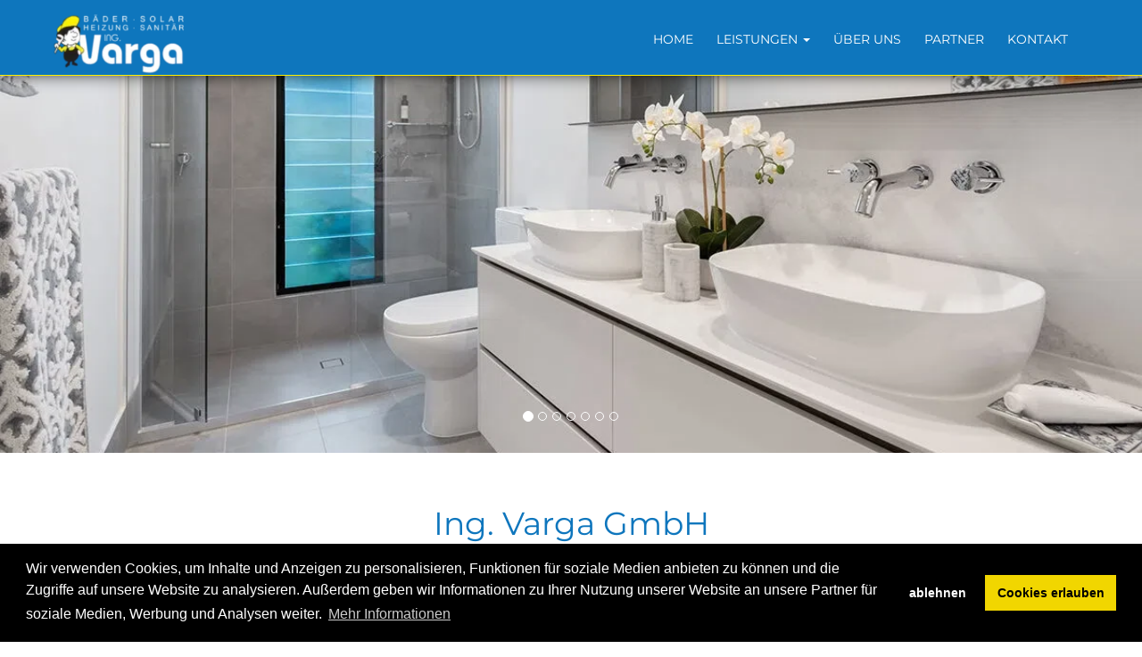

--- FILE ---
content_type: text/html; charset=utf-8
request_url: https://www.varga-heizung.at/
body_size: 59630
content:
<!DOCTYPE html>

<html lang="de">
<head>
        <script src="https://assets.sta.io/site_media/js/jquery.min.js"></script>

	
	<!-- Global site tag (gtag.js) - Google Analytics -->
	<script>
		window.dataLayer = window.dataLayer || [];
		function gtag(){dataLayer.push(arguments);}
		gtag('js', new Date());
		gtag('consent', 'default', {
			'ad_storage': 'denied',
			'analytics_storage': 'denied'
		});
		gtag('config', 'G-19E78E1JLD',{ 'anonymize_ip': true });
	</script>
	
	

	<meta charset="utf-8">
	<meta name="viewport" content="width=device-width, initial-scale=1">
	<meta name="author" content="Ing. Varga GmbH">
	<meta name="description" content="Ing. Varga GmbH Seit 40 Jahren Ihr Experte f&uuml;r Heizung und Sanit&auml;r.">
	<meta name="language" content="de">
	<meta name="content-language" content="de">
	<meta name="robots" content="all">
	<meta http-equiv="X-UA-Compatible" content="chrome=1">
	<meta http-equiv="X-UA-Compatible" content="IE=edge">

	<title>
		
			Home (Ing. Varga GmbH)
		
	</title>

	<link rel="shortcut icon" href="/favicon.ico">
	<link rel="icon" href="/favicon.ico">

	
	<link href="https://assets.sta.io/site_media/static/COMPILED/bootstrap334/less/bootstrap.css" rel="stylesheet" media="screen">
	<link href="https://assets.sta.io/site_media/static/COMPILED/fontawesome/font-awesome.css" rel="stylesheet" media="screen">
	<link href="https://assets.sta.io/site_media/static/COMPILED/css/themes/bootstrap_fullscreen/style.css" rel="stylesheet" type="text/css" media="screen,projection,print">
	<link href='https://assets.sta.io/fonts.googleapis.com/css?family=Open+Sans:300italic,400italic,700italic,400,300,700' rel='stylesheet' type='text/css'>
	<link href="https://assets.sta.io/gcms-vue-dist/GcmsVueBS3.css?2019011703" rel="stylesheet" type="text/css">
	<link rel="stylesheet" type="text/css" href="https://assets.sta.io/site_media/css/cookieconsent.min.css" />
	

	<!--[if lt IE 9]>
	<script src="https://oss.maxcdn.com/libs/html5shiv/3.7.0/html5shiv.js"></script>
	<script src="https://oss.maxcdn.com/libs/respond.js/1.4.2/respond.min.js"></script>
	<![endif]-->

	
	<script type="text/javascript">var C_GMEDIA_URL = 'https://assets.sta.io/gmedia/';</script>
	<script src="https://assets.sta.io/site_media/bootstrap334/js/bootstrap.js"></script>
	<script src="https://assets.sta.io/site_media/js/jquery.mb.YTPlayer.js"></script>
	<script src="https://assets.sta.io/site_media/js/fresco.js"></script>
	<script src="https://assets.sta.io/site_media/js/jquery.panorama_viewer.js"></script>
	<script src="https://assets.sta.io/site_media/js/parallax-2.js"></script>
	<script src="https://assets.sta.io/gcms-vue-pub/vue.min.js"></script>
	<script src="https://assets.sta.io/gcms-vue-dist/GcmsVueBS3.umd.min.js?2019011703"></script>
	


	<style type="text/css"></style>


	
	<script type="text/javascript">
	
$(document).ready(function(){
    $('.navbar-brand img').attr("src","https://assets.sta.io/site_media/u/si/2025/10/18/Ing._Varga_Logo_weiss_1a.png");
    $('.gridrow-15096').addClass("fei-produkte");
    $('.gridrow-13385').addClass("fei-service");
    $('.gridrow-13315').addClass("fei-news");
    $(".single-product .row-gallery a").removeClass("thumbnail");
    $("#banner-carousel").addClass("carousel-fade");
    $("#banner-carousel").attr("data-interval",5000);
    $('.product-table img').addClass("img-responsive");
});


$(window).scroll(function() {
  if ($(document).scrollTop() > 50) {
    $('nav').addClass('shrink');
  } else {
    $('nav').removeClass('shrink');
  }
});


	</script>
	

	
	<style type="text/css">
		
			@import url('https://assets.sta.io/fonts.googleapis.com/css?family=Montserrat:300,400,700,800');
body {
  background: #fff;
  margin-top: 60px;
}
body .navbar-default {
  float: right;
  background-color: #0e76bd;
  border-bottom: 1px solid #fdf101;
  box-shadow: 0 1px 20px -5px #000000;
  height: 85px;
  transition: all 300ms ease;
}
@media (max-width: 767px) {
  body .navbar-default {
    height: 68px;
  }
}
body .navbar-default .container .navbar-header .navbar-brand {
  transition: 0.3s ease;
  width: 160px;
  height: 86px;
  padding-left: 0;
  padding-right: 0;
}
@media (max-width: 767px) {
  body .navbar-default .container .navbar-header .navbar-brand {
    width: 130px;
    height: 60px;
    padding-left: 10px;
  }
}
body .navbar-default .container .navbar-header .navbar-brand img {
  width: 100% !important;
  height: auto !important;
}
body .navbar-default .container .navbar-header .navbar-toggle {
  border: none;
  margin-top: 16px;
}
body .navbar-default .container .navbar-header .navbar-toggle:hover,
body .navbar-default .container .navbar-header .navbar-toggle:focus {
  background: #fff;
}
body .navbar-default .container .navbar-header .navbar-toggle:hover .icon-bar,
body .navbar-default .container .navbar-header .navbar-toggle:focus .icon-bar {
  background: #0e76bd;
}
body .navbar-default .container .navbar-header .navbar-toggle .icon-bar {
  background-color: #fff;
  width: 25px;
  height: 3px;
}
body .navbar-default .container .navbar-collapse {
  background: #0e76bd;
}
body .navbar-default .container .navbar-collapse ul.nav li a {
  color: #fff;
  font-weight: 500;
  text-transform: uppercase;
  border-top: 4px solid rgba(255, 255, 255, 0);
  font-family: 'Montserrat', sans-serif;
  transition: 0.3s ease;
}
body .navbar-default .container .navbar-collapse ul.nav li a:hover {
  background: rgba(255, 255, 255, 0);
  color: #fff;
  border-top: 4px solid #fff;
}
@media (max-width: 767px) {
  body .navbar-default .container .navbar-collapse ul.nav li a:hover {
    border-color: #0e76bd !important;
    color: #fdf101;
  }
}
@media (min-width: 992px) {
  body .navbar-default .container .navbar-collapse ul.nav li a {
    padding: 30px 13px !important;
  }
}
@media (min-width: 768px) and (max-width: 991px) {
  body .navbar-default .container .navbar-collapse ul.nav li a {
    padding: 30px 6.8px !important;
    font-size: small;
  }
}
@media (max-width: 767px) {
  body .navbar-default .container .navbar-collapse ul.nav li a {
    padding: 7px !important;
    text-align: center;
    font-weight: 700;
  }
}
body .navbar-default .container .navbar-collapse ul.nav .open a {
  background: #0e76bd !important;
  color: #fff !important;
}
body .navbar-default .container .navbar-collapse ul.nav .open .dropdown-menu {
  background: #0e76bd;
  color: #fff;
  border: 0 !important;
}
body .navbar-default .container .navbar-collapse ul.nav .open .dropdown-menu li a {
  padding-top: 0;
  background: #0e76bd !important;
  color: #fff !important;
  border: 0 !important;
}
body .navbar-default .container .navbar-collapse ul.nav .open .dropdown-menu li a:hover {
  background: #0e76bd !important;
  color: #fdf101 !important;
}
body .navbar-default .container .navbar-collapse ul.nav .active a {
  background: rgba(255, 255, 255, 0);
  color: #fff;
  border-top: 4px solid #fff;
}
body .navbar-default .container .navbar-collapse ul.nav .active a:focus,
body .navbar-default .container .navbar-collapse ul.nav .active a:hover {
  background: rgba(255, 255, 255, 0);
}
@media (max-width: 767px) {
  body .navbar-default .container .navbar-collapse ul.nav .active a {
    border-top: 0 !important;
    color: #fdf101;
  }
}
@media (min-width: 768px) {
  body .navbar-default .container .navbar-collapse {
    float: right;
  }
}
@media (min-width: 768px) {
  body .shrink {
    height: 60px;
  }
  body .shrink .container .navbar-header .navbar-brand {
    width: 115px;
    height: 50px;
    padding-top: 10px;
  }
  body .shrink .container .navbar-header .navbar-brand img {
    width: 100% !important;
    height: auto !important;
  }
}
@media (min-width: 768px) and (min-width: 992px) {
  body .shrink .container .navbar-collapse ul.nav li a {
    padding: 16px 13px !important;
  }
}
@media (min-width: 768px) and (min-width: 768px) and (max-width: 991px) {
  body .shrink .container .navbar-collapse ul.nav li a {
    padding: 16px 6.8px !important;
    font-size: small;
  }
}
body .jumbotron {
  display: none;
}
body .fr-info-padder {
  display: none !important;
}
body .content {
  padding-bottom: 10px;
}
body .content .fei-produkte {
  margin-top: 0 !important;
  padding-bottom: 0 !important;
}
body .content .fei-produkte .row-text {
  padding: 0;
}
body .content .fei-produkte .row-text .product-slider {
  padding: 0px;
  background: #0e76bd;
}
body .content .fei-produkte .row-text .product-slider .carousel-inner {
  opacity: 0.7 !important;
}
body .content .fei-produkte .row-text .product-slider .product-heading {
  position: absolute;
  top: 50%;
  left: 50%;
  transform: translate(-50%, -50%);
}
body .content .fei-produkte .row-text .product-slider .product-heading h1 {
  text-align: center;
  font-size: 30px;
  font-weight: bold;
  text-transform: uppercase;
  color: #fff;
  text-shadow: 2px 2px 6px #000;
}
@media (max-width: 767px) {
  body .content .fei-produkte .row-text .product-slider .product-heading h1 {
    font-size: 30px;
  }
}
@media (min-width: 768px) and (max-width: 1100px) {
  body .content .fei-produkte .row-text .product-slider .product-heading h1 {
    font-size: 22px;
  }
}
body .content .container-fluid.grid-4610.grid.gridrow-13531.nowrap {
  margin-top: 0px !important;
}
body .content .page-header {
  padding-bottom: 0;
  text-transform: uppercase;
  text-align: center;
  border-bottom: 0;
}
body .content .page-header h1,
body .content .page-header h2 {
  font-family: 'Montserrat', sans-serif;
  font-weight: bold;
  color: #0e76bd !important;
}
body .content h1,
body .content h2,
body .content h3,
body .content h4 {
  font-family: 'Montserrat', sans-serif;
}
body .content h2 {
  margin-bottom: 20px;
}
body .content h3,
body .content h4 {
  line-height: 2;
}
body .content .panel-default {
  background: #fff;
  color: #000;
}
body .content .panel-default .panel-heading h4 {
  color: #0e76bd;
}
body .content .panel-default .panel-body a {
  color: #0e76bd;
}
body .content .panel-default .panel-body .fa {
  color: #0e76bd;
  font-family: FontAwesome;
  font-weight: 400;
}
body .content .panel-default .list-group {
  color: #0e76bd;
}
body .content .grid {
  margin-top: 40px;
}
body .content .btn-primary {
  float: right;
  margin-top: 50px;
  font-weight: bold;
  transition: 0.3s ease;
  border: 0;
  text-transform: uppercase;
}
body .content .btn-primary:hover {
  background-color: #fdf101 !important;
}
body .footer {
  background: #fdf101;
  border-top: 0;
  padding-top: 12px;
  padding-bottom: 10px;
  font-weight: bold;
}
body .footer .footer-pills a {
  color: d-blau;
  text-transform: uppercase;
  transition: 0.3s ease;
}
body .footer .footer-pills a:hover {
  background-color: #0e76bd;
  color: #fff;
}
body .footer .kontakt-horizontal-panels {
  text-align: left;
  color: #fff !important;
}
body .footer .kontakt-horizontal-panels a {
  transition: 0.3s ease;
  color: #fdf101;
}
body .footer .kontakt-horizontal-panels a:hover {
  color: #fff;
  text-decoration: none;
}
body .footer .kontakt-horizontal-panels .footer-logo img {
  width: 70%;
  margin-top: 10px;
}
@media (max-width: 767px) {
  body .footer .kontakt-horizontal-panels .footer-logo {
    margin-bottom: 30px;
  }
  body .footer .kontakt-horizontal-panels .footer-logo img {
    width: 50%;
  }
}
body .footer .kontakt-horizontal-panels .openinghours .day .tag {
  text-align: left;
}
body .row.display-flex {
  display: flex;
  flex-wrap: wrap;
}
body .row.display-flex .product-container {
  margin-bottom: 20px !important;
}
@media (max-width: 767px) {
  body .row.display-flex .product-container {
    padding: 0 !important;
  }
}
body .row.display-flex .product-container .product {
  background: #0e76bd !important;
  padding: 0 !important;
  overflow: hidden !important;
  border-radius: 0;
  border: 0;
  box-shadow: none;
}
body .row.display-flex .product-container .product [class*="col-"] {
  padding: 0;
}
body .row.display-flex .product-container .product .product-image {
  margin-top: 0;
  margin-bottom: 0;
  padding-left: 15px;
  padding-right: 15px;
}
body .row.display-flex .product-container .product .product-text {
  padding: 0 30px;
  color: #fff;
}
body .row.display-flex .product-container .product .product-text h3 {
  font-weight: 600;
  transition: 0.3s ease;
  line-height: 1.3;
  color: #fdf101;
}
body .row.display-flex .product-container .product .product-text a:hover {
  text-decoration: none;
}
body .row.display-flex .product-container .product .product-text .btn-primary {
  float: left !important;
  margin-top: 20px;
  background: #0e76bd;
  border: 1px solid #fff;
  border-radius: 0;
}
body .row.display-flex .product-container .product .product-text .btn-primary a {
  text-transform: uppercase;
  font-family: 'Montserrat', sans-serif;
  font-weight: 600;
  transition: 0.3s ease;
}
body .row.display-flex .product-container .product .product-text .btn-primary:hover {
  background: #fff !important;
  color: #0e76bd !important;
}
body .single-product h2 {
  font-weight: 600;
  color: #fdf101;
  margin-top: 0;
}
body .single-product h3 {
  font-size: 20px;
  font-weight: 600;
}
body .single-product .product-image {
  margin: 0;
}
body .single-product .row-gallery {
  margin-top: 10px;
}
body .single-product .row-gallery .col-md-2 {
  padding-left: 5px;
  padding-right: 5px;
  margin-bottom: 10px;
}
body .single-product .row-gallery .col-md-2 img {
  padding: 3px;
  background: #fff;
  box-shadow: 3px 4px 5px #c9c9c9;
}
body .produkt-carousel .carousel {
  width: 100% !important;
  height: auto !important;
}
body .produkt-carousel .img-responsive,
body .produkt-carousel .thumbnail > img,
body .produkt-carousel .thumbnail a > img,
body .produkt-carousel .carousel-inner > .item > img,
body .produkt-carousel .carousel-inner > .item > a > img {
  max-width: 100%;
  width: 100% !important;
  height: auto !important;
}
body .produkt-carousel .carousel-caption {
  display: none;
}
body .produkt-carousel .carousel-inner .item {
  -webkit-animation: none !important;
  animation: none !important;
}
body .news-item .panel-default {
  box-shadow: none;
  border-radius: 0;
  background: #0e76bd;
  border: 0;
  /*.panel-heading {
                background: @d-blau;
                border-radius: 0;
                border-bottom: 0;

                h3 {
                    font-weight: 600;
                    color: @weiss;
                    text-align: center;
                    font-size: larger !important;
                }
                a {
                    transition: 0.3s ease;
                    &:hover {
                        color: @gruen;
                        text-decoration: none;
                    }
                }
            }*/
}
body .news-item .panel-default .panel-main-image {
  border-top: 0.7px solid #eee;
  border-left: 0.7px solid #eee;
  border-right: 0.7px solid #eee;
  background: #fff;
}
body .news-item .panel-default .panel-body {
  color: #fff;
  background: #0e76bd;
  border-radius: 0;
  border-bottom: 0;
}
body .news-item .panel-default .panel-body h3 {
  font-weight: 600;
  color: #fff;
  text-align: center;
  font-size: 15px !important;
  line-height: 1.5;
  margin-bottom: 20px;
}
body .news-item .panel-default .panel-body a {
  transition: 0.3s ease;
}
body .news-item .panel-default .panel-body a:hover {
  color: #fdf101;
  text-decoration: none;
}
body .news-item .panel-default .panel-body a {
  color: #fff;
  transition: 0.3s ease;
  text-transform: uppercase;
  font-family: 'Montserrat', sans-serif;
  font-weight: 600;
}
body .news-item .panel-default .panel-body a:hover {
  color: #fff;
  text-decoration: none;
}
@media (min-width: 768px) {
  body .news-beitrag .news-infoblock {
    padding: 0 20px 0 0;
  }
}
body .news-beitrag .news-infoblock .news-info {
  padding: 0 20px 40px;
  margin-bottom: 30px;
  color: #0e76bd;
}
body .news-beitrag .news-infoblock .news-info .news-info-title {
  margin-bottom: 20px;
}
body .news-beitrag .news-infoblock .news-info .news-info-title h3 {
  margin-top: 0;
  font-weight: 600;
  color: #fdf101;
  margin-bottom: 0;
}
body .news-beitrag .news-infoblock .news-info .news-info-title small {
  color: #0e76bd;
}
body .news-beitrag .news-infoblock p {
  color: #0e76bd;
}
body .news-beitrag .news-infoblock p a {
  color: #fdf101;
  font-weight: bold;
  transition: 0.3s ease;
}
body .news-beitrag .news-infoblock p a:hover {
  color: #0e76bd !important;
  text-decoration: none;
}
body .news-beitrag .news-infoblock .infoblock-images {
  margin-bottom: 30px;
  margin-left: 15px;
}
body .news-beitrag .news-infoblock .infoblock-images .col-xs-4 {
  padding-left: 5px;
  padding-right: 5px;
  margin-bottom: 10px;
}
body .news-beitrag .news-infoblock .infoblock-images .col-xs-4 img {
  padding: 3px;
  background: #fff;
  box-shadow: 3px 4px 5px #c9c9c9;
}
@media (min-width: 768px) {
  body .mitarbeiter {
    width: 75%;
  }
}
body .mitarbeiter h3 {
  color: #0e76bd;
  text-align: center;
  font-weight: bold;
}
body .mitarbeiter .panel-default {
  margin-bottom: 20px;
}
body .mitarbeiter .panel-default h4 {
  font-weight: 600;
}
body .mitarbeiter .panel-default .funktion {
  font-weight: 600;
  color: #fdf101;
  line-height: 1;
}
body .mitarbeiter .panel-default .panel-image .img-responsive {
  max-width: 60%;
}
body .mitarbeiter .panel-default .panel-body {
  height: 13em;
}
body .mitarbeiter .panel-default .panel-body a {
  font-weight: bold;
  color: #0e76bd;
  transition: 0.3s ease;
}
body .mitarbeiter .panel-default .panel-body a:hover {
  color: #fdf101;
  text-decoration: none;
}
body .mitarbeiter .panel-default .panel-body p {
  font-weight: bold;
}
body .link-container {
  display: flex;
  flex-wrap: wrap;
}
body .link-container .link {
  display: flex;
  justify-content: center;
  align-items: center;
  /*h3 {
                color: @gruen;
                font-weight: bold;

                a {
                    font-weight: bold;
                    color: @gruen;
                    transition: 0.3s ease;
                    &:hover {
                        color: @d-blau;
                        text-decoration: none;
                    }
                }

                @media(max-width:767px) {
                    text-align: center;
                }
            }

            p {
                a {
                    font-weight: bold;
                    color: @d-blau;
                    transition: 0.3s ease;
                    &:hover {
                        color: @gruen;
                        text-decoration: none;
                    }
                }
                @media(max-width:767px) {
                    text-align: center;
                }
            }*/
}
body .kontakt-container .panel-default {
  box-shadow: 0;
  border-radius: 0;
}
body .kontakt-container .panel-default .panel-heading {
  background: #0e76bd;
  border-radius: 0;
}
body .kontakt-container .panel-default .panel-heading h4 {
  color: #fff;
}
body .kontakt-container .panel-default .panel-heading h4 a {
  color: #fff;
}
body .kontakt-container .panel-body a {
  font-weight: bold;
  transition: 0.3s ease;
  color: #0e76bd !important;
}
body .kontakt-container .panel-body a:hover {
  color: #fdf101 !important;
  text-decoration: none;
}
body .job-item .panel-default {
  border: 0;
  box-shadow: 0;
  border-radius: 0;
  background: #0e76bd;
  text-align: center;
}
body .job-item .panel-default a {
  color: #fff;
  font-size: x-large;
  display: block;
  padding: 20px;
}
body .job-item .panel-default a:hover {
  background: #fdf101;
  transition: 0.3s ease;
  text-decoration: none;
}
.main-slideshow .carousel {
  width: 100% !important;
  height: 40vh !important;
  overflow: hidden !important;
}
.main-slideshow .carousel .carousel-indicators {
  display: none;
}
.main-slideshow .carousel .carousel-inner {
  height: 40vh;
}
.main-slideshow .carousel .carousel-inner .item {
  height: 40vh;
}
.main-slideshow .carousel .carousel-inner .item img {
  width: 100% !important;
}
.main-slideshow .carousel .carousel-control {
  display: none;
}
.carousel-fade .carousel-inner .item {
  opacity: 0;
  transition-property: opacity;
}
.carousel-fade .carousel-inner .active {
  opacity: 1;
}
.carousel-fade .carousel-inner .active.left,
.carousel-fade .carousel-inner .active.right {
  left: 0;
  opacity: 0;
  z-index: 1;
}
.carousel-fade .carousel-inner .next.left,
.carousel-fade .carousel-inner .prev.right {
  opacity: 1;
}
.carousel-fade .carousel-control {
  z-index: 2;
}
@media all and (transform-3d), (-webkit-transform-3d) {
  .carousel-fade .carousel-inner > .item.active.right,
  .carousel-fade .carousel-inner > .item.next {
    opacity: 0;
    -webkit-transform: translate3d(0, 0, 0);
    transform: translate3d(0, 0, 0);
  }
  .carousel-fade .carousel-inner > .item.active.left,
  .carousel-fade .carousel-inner > .item.prev {
    opacity: 0;
    -webkit-transform: translate3d(0, 0, 0);
    transform: translate3d(0, 0, 0);
  }
  .carousel-fade .carousel-inner > .item.active,
  .carousel-fade .carousel-inner > .item.next.left,
  .carousel-fade .carousel-inner > .item.prev.right {
    opacity: 1;
    -webkit-transform: translate3d(0, 0, 0);
    transform: translate3d(0, 0, 0);
  }
}
.carousel.rtl {
  direction: rtl;
}
@media all and (transform-3d), (-webkit-transform-3d) {
  .carousel.rtl .carousel-inner > .item.next,
  .carousel.rtl .carousel-inner > .item.active.right {
    -webkit-transform: translate3d(-100%, 0, 0);
    transform: translate3d(-100%, 0, 0);
  }
  .carousel.rtl .carousel-inner > .item.prev,
  .carousel.rtl .carousel-inner > .item.active.left {
    -webkit-transform: translate3d(100%, 0, 0);
    transform: translate3d(100%, 0, 0);
  }
}
.hovereffect {
  width: 100%;
  height: 100%;
  float: left;
  overflow: hidden;
  position: relative;
  text-align: center;
  cursor: default;
}
.hovereffect .overlay {
  width: 100%;
  height: 100%;
  position: absolute;
  overflow: hidden;
  top: 0;
  left: 0;
  background-color: rgba(75, 75, 75, 0.7);
  -webkit-transition: all 0.4s ease-in-out;
  transition: all 0.4s ease-in-out;
}
.hovereffect:hover .overlay {
  background-color: rgba(48, 152, 157, 0.4);
}
.hovereffect img {
  display: block;
  position: relative;
}
.hovereffect h2 {
  text-transform: uppercase;
  color: #fff;
  text-align: center;
  position: relative;
  font-size: 17px;
  padding: 10px;
  background: rgba(0, 0, 0, 0.6);
  -webkit-transform: translateY(45px);
  -ms-transform: translateY(45px);
  transform: translateY(45px);
  -webkit-transition: all 0.4s ease-in-out;
  transition: all 0.4s ease-in-out;
}
.hovereffect:hover h2 {
  -webkit-transform: translateY(5px);
  -ms-transform: translateY(5px);
  transform: translateY(5px);
}
.hovereffect a.info {
  display: inline-block;
  text-decoration: none;
  padding: 7px 14px;
  text-transform: uppercase;
  color: #fff;
  border: 1px solid #fff;
  background-color: transparent;
  opacity: 0;
  filter: alpha(opacity=0);
  -webkit-transform: scale(0);
  -ms-transform: scale(0);
  transform: scale(0);
  -webkit-transition: all 0.4s ease-in-out;
  transition: all 0.4s ease-in-out;
  font-weight: normal;
  margin: -52px 0 0 0;
  padding: 62px 100px;
}
.hovereffect:hover a.info {
  opacity: 1;
  filter: alpha(opacity=100);
  -webkit-transform: scale(1);
  -ms-transform: scale(1);
  transform: scale(1);
}
.hovereffect a.info:hover {
  box-shadow: 0 0 5px #fff;
}
.hovereffect {
  width: 100%;
  height: 100%;
  float: left;
  overflow: hidden;
  position: relative;
  text-align: center;
  cursor: default;
  margin-top: 5px;
  margin-bottom: 5px;
}
.hovereffect .overlay {
  width: 100%;
  height: 100%;
  position: absolute;
  overflow: hidden;
  top: 0;
  left: 0;
  opacity: 0;
  background-color: rgba(0, 0, 0, 0.5);
  -webkit-transition: all 0.4s ease-in-out;
  transition: all 0.4s ease-in-out;
}
.hovereffect img {
  display: block;
  position: relative;
  -webkit-transition: all .4s linear;
  transition: all .4s linear;
}
.hovereffect h2 {
  text-transform: uppercase;
  color: #fff;
  text-align: center;
  position: relative;
  font-size: 17px;
  background: rgba(0, 0, 0, 0.6);
  -webkit-transform: translatey(-100px);
  -ms-transform: translatey(-100px);
  transform: translatey(-100px);
  -webkit-transition: all 0.2s ease-in-out;
  transition: all 0.2s ease-in-out;
  padding: 10px;
}
.hovereffect a.info {
  text-decoration: none;
  display: inline-block;
  text-transform: uppercase;
  color: #fff;
  border: 1px solid #fff;
  background-color: transparent;
  opacity: 0;
  filter: alpha(opacity=0);
  -webkit-transition: all 0.2s ease-in-out;
  transition: all 0.2s ease-in-out;
  margin: 50px 0 0;
  padding: 7px 14px;
}
.hovereffect a.info:hover {
  box-shadow: 0 0 5px #fff;
}
.hovereffect:hover img {
  -ms-transform: scale(1.2);
  -webkit-transform: scale(1.2);
  transform: scale(1.2);
}
.hovereffect:hover .overlay {
  opacity: 1;
  filter: alpha(opacity=100);
}
.hovereffect:hover h2,
.hovereffect:hover a.info {
  opacity: 1;
  filter: alpha(opacity=100);
  -ms-transform: translatey(0);
  -webkit-transform: translatey(0);
  transform: translatey(0);
}
.hovereffect:hover a.info {
  -webkit-transition-delay: .2s;
  transition-delay: .2s;
}
.cc-revoke.cc-bottom {
  display: none;
}

		
	</style>
	

	
					<meta content="#fdf101" name="theme-color">

					

	

	<meta property="og:title" content="Home">
	<meta property="og:type" content="company">
	<meta property="og:url" content="https://www.varga-heizung.at/">
	<meta property="og:image" content="https://assets.sta.io/site_media/u/mi/2025/06/23/bathroom-1336162_1280.jpg">
	<meta property="og:site_name" content="Ing. Varga GmbH">
	<meta property="fb:admins" content="1003108661" >
	<meta property="og:description" content="Ing. Varga GmbH Seit 40 Jahren Ihr Experte f&uuml;r Heizung und Sanit&auml;r." >
	<meta itemprop="name" content="Home" >
	<meta itemprop="image" content="https://assets.sta.io/site_media/u/mi/2025/06/23/bathroom-1336162_1280.jpg" >
	</head>
	<body>

	

		<div class="area">
		
			

			
				
    <nav class="navbar navbar-default navbar-fixed-top" role="navigation">
		<div class="container">
	        <div class="navbar-header">
	          <button type="button" class="navbar-toggle" data-toggle="collapse" data-target="#bs-main-navbar-collapse-1">
	            <span class="sr-only">Navigation einblenden</span>
	            <span class="icon-bar"></span>
	            <span class="icon-bar"></span>
	            <span class="icon-bar"></span>
	          </button>
          
	          <a class="navbar-brand" href="/">
				  <img src="https://assets.sta.io/site_media/u/lo/2025/06/02/thumb_w150_h25_Varga_Stephan_logo.png" width="49" height="25" alt="" title=""  > 
			  </a>
          
	        </div>

	        <div class="collapse navbar-collapse" id="bs-main-navbar-collapse-1">
	          <ul class="nav navbar-nav">
	              
	                  


<li class=" ">
	
		<a href="/home/" id="p123199">
			Home
		</a>
	
	
</li>

	              
	                  


<li class=" ">
	
		<a href="#" class="dropdown-toggle" data-toggle="dropdown" id="sp123706">
			Leistungen <b class="caret"></b>
		</a>
		

		<ul class="dropdown-menu">
			<li>
				<a href="/leistungen/" id="p123706">
					Leistungen
				</a>
			</li>
			<li class="divider"></li>
			
			

	
		


<li class=" ">
	
		<a href="/leistungen/heizung/" id="p123701">
			Heizung
		</a>
	
	
</li>

	
		


<li class=" ">
	
		<a href="/leistungen/sanitar/" id="p123702">
			Sanitär
		</a>
	
	
</li>

	
		


<li class=" ">
	
		<a href="/leistungen/baderstudio/" id="p123703">
			Bäderstudio
		</a>
	
	
</li>

	
		


<li class=" ">
	
		<a href="/leistungen/luftungsanlagen/" id="p123704">
			Lüftungsanlagen
		</a>
	
	
</li>

	
		


<li class=" ">
	
		<a href="/leistungen/solaranlagen/" id="p123705">
			Solaranlagen
		</a>
	
	
</li>

	

		</ul>
		
	
	
</li>

	              
	                  


<li class=" ">
	
		<a href="/uber-uns/" id="p123707">
			Über uns
		</a>
	
	
</li>

	              
	                  


<li class=" ">
	
		<a href="/partner/" id="p123715">
			Partner
		</a>
	
	
</li>

	              
	                  


<li class=" ">
	
		<a href="/kontakt/" id="p123698">
			Kontakt
		</a>
	
	
</li>

	              
	          </ul>
	        </div>
		</div>
    </nav> 

			

			
				


<div class="banner-carousel-container" style="position:relative; ">
			<div id="banner-carousel" class="carousel slide" data-ride="carousel" data-interval="4000">
				
				<ol class="carousel-indicators">
					
						<li data-target="#banner-carousel" data-slide-to="0" class="active"></li>
					
						<li data-target="#banner-carousel" data-slide-to="1" ></li>
					
						<li data-target="#banner-carousel" data-slide-to="2" ></li>
					
						<li data-target="#banner-carousel" data-slide-to="3" ></li>
					
						<li data-target="#banner-carousel" data-slide-to="4" ></li>
					
						<li data-target="#banner-carousel" data-slide-to="5" ></li>
					
						<li data-target="#banner-carousel" data-slide-to="6" ></li>
					
				</ol>
				

				<div class="carousel-inner">
				
					<div class="item active">
					
						<img src="https://assets.sta.io/site_media/u/si/2025/10/11/banner_2_eUBxHFX.png" alt="" class="img-maximize img-responsive">
						

					

					</div>

				
					<div class="item ">
					
						<img src="https://assets.sta.io/site_media/u/si/2025/10/11/banner_3.png" alt="" class="img-maximize img-responsive">
						

					

					</div>

				
					<div class="item ">
					
						<img src="https://assets.sta.io/site_media/u/si/2025/10/11/banner_7.png" alt="" class="img-maximize img-responsive">
						

					

					</div>

				
					<div class="item ">
					
						<img src="https://assets.sta.io/site_media/u/si/2025/10/11/banner_4.png" alt="" class="img-maximize img-responsive">
						

					

					</div>

				
					<div class="item ">
					
						<img src="https://assets.sta.io/site_media/u/si/2025/10/11/banner_5.png" alt="" class="img-maximize img-responsive">
						

					

					</div>

				
					<div class="item ">
					
						<img src="https://assets.sta.io/site_media/u/si/2025/10/11/banner_1.png" alt="" class="img-maximize img-responsive">
						

					

					</div>

				
					<div class="item ">
					
						<img src="https://assets.sta.io/site_media/u/si/2025/10/11/banner_6.png" alt="" class="img-maximize img-responsive">
						

					

					</div>

				
				</div>
			</div>
</div>


<script type="text/javascript">
function banner_background_init(){



	$('#banner-carousel').on('slid.bs.carousel',function(evt){
		if ($(evt.relatedTarget).find(".player").length && $(evt.relatedTarget).find(".mbYTP_wrapper").length == 0){
			$(evt.relatedTarget).find(".player").mb_YTPlayer();
		}

		if ($(evt.relatedTarget).find(".player").length && $(evt.relatedTarget).find(".mbYTP_wrapper").length){
			$(evt.relatedTarget).find(".player").YTPPlay();
		}


		$('#banner-carousel .item').filter(function(index){
			return !$(this).hasClass("active") && $(this).find(".mbYTP_wrapper").length;
		}).find(".player").each(function(index){
			$(this).YTPPause();
		});
	});
}

function banner_background_loaded(){
	$('#banner-carousel .item.active .video-section .player').mb_YTPlayer();
}



$(document).ready(banner_background_init);
$(window).load(banner_background_loaded);
</script>



			

			<div class="banner">
				
	<div class="jumbotron" >
			<div class="container">
			
					<a href="/" title="Ing. Varga GmbH">
						<img src="https://assets.sta.io/site_media/u/lo/2025/06/02/thumb_w300_h150_Varga_Stephan_logo.png" class="img-responsive" align="left">
					</a>
			

				<h1>Ing. Varga GmbH</h1>

				
					<h4>
	Seit 40 Jahren Ihr Experte für Heizung und Sanitär.</h4>

				
			</div>
	</div>
			</div>

			
				
			

			
				
			

			<div class="content">
				
					



<div class="
container-fluid 
grid-6682 
grid gridrow-17621 
 

" 



>



<div class="row gridrow-17621 gridrow">
	
	

	
	
		

		
		
		

		
		<div class="col-xs-12 col-sm-12 col-md-12 gridcolumn-13086 row-text " >
			<h1 style="text-align: center;">
	<span style="color:#0e76bd;">Ing. Varga GmbH</span></h1>
<h2 style="text-align: center;">
	Seit 40 Jahren Ihr Experte f&uuml;r Heizung und Sanit&auml;r.</h2>

		</div>
		

		

		


		
		
	</div>
</div>

<div class="
container-fluid 
grid-6682 
grid gridrow-17620 
 

" 

style="background: url('https://assets.sta.io/site_media/u/si/2025/10/11/background_2.png') no-repeat center center fixed; background-size:cover"



>



<div class="row gridrow-17620 gridrow">
	
	

	
	
		

		
		
		

		
		<div class="col-xs-12 col-sm-12 col-md-12 gridcolumn-13084 row-text " >
			<div style="text-align: center;">
	<span style="color:#e6e6fa;"><span style="font-size:18px;"><strong>Bei Varga finden Sie seit &uuml;ber 40 Jahren einen verl&auml;sslichen Partner f&uuml;r B&auml;der, Solar, Heizung und Sanit&auml;r. Ob Neubau oder Renovierung &ndash; wir stehen Ihnen mit unserer Expertise zur Seite.</strong><br>
	<br>
	<strong>Unsere qualit&auml;tsorientierte Arbeit beginnt immer mit einer individuellen und pers&ouml;nlichen Beratung vor Ort. Wir besichtigen Ihr Projekt, analysieren die Gegebenheiten und zeigen Ihnen transparent alle Vor- und Nachteile auf. Dabei legen wir besonderen Wert auf wirtschaftliche und umweltfreundliche L&ouml;sungen, insbesondere bei neuen Heizungssystemen. Vertrauen Sie auf die Erfahrung von Installateur Varga aus Riedlingsdorf.</strong></span></span></div>

		</div>
		

		

		


		
		
	</div>
</div>

<div class="
container-fluid 
grid-6682 
grid gridrow-17633 
 

" 



>



<div class="row gridrow-17633 gridrow">
	
	

	
	
		

		
		
		

		
		<div class="col-xs-12 col-sm-12 col-md-12 gridcolumn-13098 row-text " >
			<div style="text-align: center;">
	<a href="https://www.handschlagqualitaet.at/infos/firma/ing-varga-gmbh/" target="_blank"><img alt="" src="https://assets.sta.io/site_media/u/si/2025/10/11/logo_det_platin.png" style="width: 150px; height: 150px;"></a></div>

		</div>
		

		

		


		
		
	</div>
</div>

<div class="
container-fluid 
grid-6682 
grid gridrow-17625 
 

" 



>

<div class="row">
	<div class="col-xs-12">
		<div class="page-header">
			<h2><a name="#row-17625"></a>Planung ist alles: Ihr Weg zur perfekten Lösung.</h2>
		</div>
	</div>
</div>



<div class="row gridrow-17625 gridrow">
	
	

	
	
		

		
		
		

		
		<div class="col-xs-12 col-sm-12 col-md-12 gridcolumn-13089 row-text " >
			<h3 style="text-align: center;">
	Ob Neubau oder Sanierung &ndash; die Basis f&uuml;r ein erfolgreiches Projekt ist eine sorgf&auml;ltige Planung.<br>
	Deshalb kl&auml;ren wir vorab alle entscheidenden Fragen mit Ihnen:</h3>
<div style="text-align: center;">
	<br>
	<span style="font-size:18px;"><span style="font-size:22px;"><span style="color:#0e76bd;"><strong>✓</strong></span></span> Wie sind die r&auml;umlichen Gegebenheiten?<br>
	<br>
	<span style="font-size:22px;"><span style="color:#0e76bd;"><strong>✓</strong></span></span> Welche langfristigen Pl&auml;ne haben Sie mit Ihrem Haus/mit Ihrer Wohnung?<br>
	<br>
	<span style="font-size:22px;"><span style="color:#0e76bd;"><strong>✓</strong></span></span> Welche Design- und Funktionsw&uuml;nsche haben Sie f&uuml;r Ihr neues Bad?<br>
	<br>
	<span style="font-size:22px;"><span style="color:#0e76bd;"><strong>✓</strong></span></span> Welche Heizungsanlage wurde bisher verwendet und welche ist die beste f&uuml;r die Zukunft?</span></div>

		</div>
		

		

		


		
		
	</div>
</div>


<script type="text/javascript">
	$(document).ready(function(){
		$('.product_bulletins a').popover();
		$('.product_bulletins a').mouseover(function(){
			$(this).popover('show');
		});
		$('.product_bulletins a').mouseout(function(){
			$(this).popover('hide');
		});
	});

	function grid_products_resize(){
		var p_height = 0;
		$('.gridcolumn-product .panel').css({'height':'auto'});
		$('.gridcolumn-product .panel').each(function(){
			if ($(this).height() > p_height){
				p_height = $(this).height();
			}
		});
		$('.gridcolumn-product .panel').animate({'height':p_height+"px"},1000);
		jQuery(window).trigger('scroll');
	}

	$(window).resize(grid_products_resize);
	$(window).load(grid_products_resize);
	$(document).ready(function(){
		$('.gridcolumn-product img').load(grid_products_resize);
	});
</script>


<br>




<div class="
container-fluid 
grid-6693 
grid gridrow-17637 
nowrap 

" 

style="background: url('https://assets.sta.io/site_media/u/si/2025/10/12/thumbnail12.jpg') no-repeat center center fixed; background-size:cover"



>



<div class="row gridrow-17637 gridrow">
	
	

	
	
		

		
		
		

		
		<div class="col-xs-12 col-sm-12 col-md-12 gridcolumn-13102 row-text " >
			<br>
<br>
<br>
<br>
<br>
<br>
<br>
<br>
<br>
<br>
<br>
<br>
<br type="_moz">

		</div>
		

		

		


		
		
	</div>
</div>


<script type="text/javascript">
	$(document).ready(function(){
		$('.product_bulletins a').popover();
		$('.product_bulletins a').mouseover(function(){
			$(this).popover('show');
		});
		$('.product_bulletins a').mouseout(function(){
			$(this).popover('hide');
		});
	});

	function grid_products_resize(){
		var p_height = 0;
		$('.gridcolumn-product .panel').css({'height':'auto'});
		$('.gridcolumn-product .panel').each(function(){
			if ($(this).height() > p_height){
				p_height = $(this).height();
			}
		});
		$('.gridcolumn-product .panel').animate({'height':p_height+"px"},1000);
		jQuery(window).trigger('scroll');
	}

	$(window).resize(grid_products_resize);
	$(window).load(grid_products_resize);
	$(document).ready(function(){
		$('.gridcolumn-product img').load(grid_products_resize);
	});
</script>


<br>




<div class="
container-fluid 
grid-6691 
grid gridrow-17635 
 

" 



>

<div class="row">
	<div class="col-xs-12">
		<div class="page-header">
			<h2><a name="#row-17635"></a>Leistungen</h2>
		</div>
	</div>
</div>



<div class="row gridrow-17635 gridrow">
	
	

	
	
		

		
		
		

		
		<div class="col-xs-12 col-sm-12 col-md-12 gridcolumn-13101 row-text " >
			<div class="col-lg-3 col-md-4 col-sm-6 col-xs-12">
	<div class="hovereffect">
		<img alt="" class="img-responsive" src="https://assets.sta.io/site_media/u/si/2025/10/12/heizunh_hover.png">
		<div class="overlay">
			<h2>
				Heizung</h2>
			<a class="info" href="https://varga-heizung.stadtausstellung.at/leistungen/heizung/">Erfahre mehr...</a></div>
	</div>
</div>
<div class="col-lg-3 col-md-4 col-sm-6 col-xs-12">
	<div class="hovereffect">
		<img alt="" class="img-responsive" src="https://assets.sta.io/site_media/u/si/2025/10/12/sanitaer.png">
		<div class="overlay">
			<h2>
				Sanit&auml;r</h2>
			<a class="info" href="https://varga-heizung.stadtausstellung.at/leistungen/sanitar/">Erfahre mehr...</a></div>
	</div>
</div>
<div class="col-lg-3 col-md-4 col-sm-6 col-xs-12">
	<div class="hovereffect">
		<img alt="" class="img-responsive" src="https://assets.sta.io/site_media/u/si/2025/10/12/baderstudio.png">
		<div class="overlay">
			<h2>
				B&auml;derstudio</h2>
			<a class="info" href="https://varga-heizung.stadtausstellung.at/leistungen/baderstudio/">Erfahre mehr...</a></div>
	</div>
</div>
<div class="col-lg-3 col-md-4 col-sm-6 col-xs-12">
	<div class="hovereffect">
		<img alt="" class="img-responsive" src="https://assets.sta.io/site_media/u/si/2025/10/12/Luftungsanlagen.png">
		<div class="overlay">
			<h2>
				L&uuml;ftungsanlagen</h2>
			<a class="info" href="https://varga-heizung.stadtausstellung.at/leistungen/luftungsanlagen/">Erfahre mehr...</a></div>
	</div>
</div>
<div class="col-lg-3 col-md-4 col-sm-6 col-xs-12">
	<div class="hovereffect">
		<img alt="" class="img-responsive" src="https://assets.sta.io/site_media/u/si/2025/10/12/solaranlagen.png">
		<div class="overlay">
			<h2>
				Solaranlagen</h2>
			<a class="info" href="https://varga-heizung.stadtausstellung.at/leistungen/solaranlagen/">Erfahre mehr...</a></div>
	</div>
</div>
<div class="col-lg-3 col-md-4 col-sm-6 col-xs-12">
	<div class="hovereffect">
		<img alt="" class="img-responsive" src="https://assets.sta.io/site_media/u/si/2025/10/12/Kontakt.png">
		<div class="overlay">
			<h2>
				Kontakt</h2>
			<a class="info" href="https://varga-heizung.stadtausstellung.at/kontakt/">Erfahre mehr...</a></div>
	</div>
</div>
<div class="col-lg-3 col-md-4 col-sm-6 col-xs-12">
	<div class="hovereffect">
		<img alt="" class="img-responsive" src="https://assets.sta.io/site_media/u/si/2025/10/26/Partner.png">
		<div class="overlay">
			<h2>
				Partner</h2>
			<a class="info" href="https://varga-heizung.stadtausstellung.at/partner/">Erfahre mehr...</a></div>
	</div>
</div>
<br type="_moz">

		</div>
		

		

		


		
		
	</div>
</div>


<script type="text/javascript">
	$(document).ready(function(){
		$('.product_bulletins a').popover();
		$('.product_bulletins a').mouseover(function(){
			$(this).popover('show');
		});
		$('.product_bulletins a').mouseout(function(){
			$(this).popover('hide');
		});
	});

	function grid_products_resize(){
		var p_height = 0;
		$('.gridcolumn-product .panel').css({'height':'auto'});
		$('.gridcolumn-product .panel').each(function(){
			if ($(this).height() > p_height){
				p_height = $(this).height();
			}
		});
		$('.gridcolumn-product .panel').animate({'height':p_height+"px"},1000);
		jQuery(window).trigger('scroll');
	}

	$(window).resize(grid_products_resize);
	$(window).load(grid_products_resize);
	$(document).ready(function(){
		$('.gridcolumn-product img').load(grid_products_resize);
	});
</script>


<br>




<div class="container kontakt-horizontal-panels">
	<div class="row">
		<div class="col-xs-12 col-sm-6 col-md-3 text-center">
			<div class="panel panel-default">
				<div class="panel-body">

					<h1 class="text-center"><i class="fa fa-map-marker"></i></h1>

					<p class="lead text-center">Adresse</p>
					<hr>

					<address>
						<p><span class="street-address">Untere Hauptstraße 157</span></p>
						<p><span class="postal-code">7422</span> <span class="locality">Riedlingsdorf</span></p>
						<p><a rel="nofollow" href="https://maps.google.at/?q=47.3367244,16.1462231">Lageplan</a></p>
					</address>

					
					<p class="text-center">
						
						<i class="fa fa-phone-square"></i> 
						
						<span class="tel"><a href="tel:+43 3357 42262" title="+43 3357 42262">+43 3357 42262</a></span>
					</p>
					


					

					
					<p>
						<a href="https://assets.sta.io/f:fixed=500x500/qr?chl=geo%3A47.3367244%2C16.1462231" class="fresco" title="Untere Hauptstraße 157">
							<img src="https://assets.sta.io/f:fixed=150x150/qr?chl=geo%3A47.3367244%2C16.1462231" style="min-height:150px">
						</a>
					</p>
					
				</div>
			</div>
		</div>
		<div class="col-xs-12 col-sm-6 col-md-3 text-center openinghours">
			<div class="panel panel-default">
				<div class="panel-body">
					<h1 class="text-center"><i class="fa fa-clock-o"></i></h1>
					
					<p class="lead text-center">Öffnungszeiten:</p>
					<hr>
					<div class="container-fluid">
						
						<div class="row day">
							<div class="col-xs-2">
								<strong>Mo</strong>
							</div>
							
								
									<div class="col-xs-2">
										
											
												07:00
											
										
										
										
										
									</div>
								
							
								
									<div class="col-xs-dash-or-empty">
										
										-
										
										
									</div>
								
							
								
									<div class="col-xs-2">
										
											
												12:00
											
										
										
										
										
									</div>
								
							
								
									</div><div class="row"><div class="col-xs-2 day-splitter"></div>
								
							
								
									<div class="col-xs-2">
										
											
												14:00
											
										
										
										
										
									</div>
								
							
								
									<div class="col-xs-dash-or-empty">
										
										-
										
										
									</div>
								
							
								
									<div class="col-xs-2">
										
											
												17:30
											
										
										
										
										
									</div>
								
							
						</div>
						
						<div class="row day">
							<div class="col-xs-2">
								<strong>Di</strong>
							</div>
							
								
									<div class="col-xs-2">
										
											
												07:00
											
										
										
										
										
									</div>
								
							
								
									<div class="col-xs-dash-or-empty">
										
										-
										
										
									</div>
								
							
								
									<div class="col-xs-2">
										
											
												12:00
											
										
										
										
										
									</div>
								
							
								
									</div><div class="row"><div class="col-xs-2 day-splitter"></div>
								
							
								
									<div class="col-xs-2">
										
											
												14:00
											
										
										
										
										
									</div>
								
							
								
									<div class="col-xs-dash-or-empty">
										
										-
										
										
									</div>
								
							
								
									<div class="col-xs-2">
										
											
												17:30
											
										
										
										
										
									</div>
								
							
						</div>
						
						<div class="row day">
							<div class="col-xs-2">
								<strong>Mi</strong>
							</div>
							
								
									<div class="col-xs-2">
										
											
												07:00
											
										
										
										
										
									</div>
								
							
								
									<div class="col-xs-dash-or-empty">
										
										-
										
										
									</div>
								
							
								
									<div class="col-xs-2">
										
											
												12:00
											
										
										
										
										
									</div>
								
							
								
									</div><div class="row"><div class="col-xs-2 day-splitter"></div>
								
							
								
									<div class="col-xs-2">
										
											
												14:00
											
										
										
										
										
									</div>
								
							
								
									<div class="col-xs-dash-or-empty">
										
										-
										
										
									</div>
								
							
								
									<div class="col-xs-2">
										
											
												17:30
											
										
										
										
										
									</div>
								
							
						</div>
						
						<div class="row day">
							<div class="col-xs-2">
								<strong>Do</strong>
							</div>
							
								
									<div class="col-xs-2">
										
											
												07:00
											
										
										
										
										
									</div>
								
							
								
									<div class="col-xs-dash-or-empty">
										
										-
										
										
									</div>
								
							
								
									<div class="col-xs-2">
										
											
												12:00
											
										
										
										
										
									</div>
								
							
								
									</div><div class="row"><div class="col-xs-2 day-splitter"></div>
								
							
								
									<div class="col-xs-2">
										
											
												14:00
											
										
										
										
										
									</div>
								
							
								
									<div class="col-xs-dash-or-empty">
										
										-
										
										
									</div>
								
							
								
									<div class="col-xs-2">
										
											
												17:30
											
										
										
										
										
									</div>
								
							
						</div>
						
						<div class="row day">
							<div class="col-xs-2">
								<strong>Fr</strong>
							</div>
							
								
									<div class="col-xs-2">
										
											
												07:00
											
										
										
										
										
									</div>
								
							
								
									<div class="col-xs-dash-or-empty">
										
										-
										
										
									</div>
								
							
								
									<div class="col-xs-2">
										
											
												12:00
											
										
										
										
										
									</div>
								
							
								

								
							
								

								
							
								

								
							
								

								
							
						</div>
						
						<div class="row day">
							<div class="col-xs-2">
								<strong>Sa</strong>
							</div>
							
								
									<div class="col-xs-11">
										
										
										
										geschlossen
									</div>
								
							
						</div>
						
						<div class="row day">
							<div class="col-xs-2">
								<strong>So</strong>
							</div>
							
								
									<div class="col-xs-11">
										
										
										
										geschlossen
									</div>
								
							
						</div>
						
					</div>
					<hr>
					<div class="container-fluid">
						
						
					</div>
					
				</div>
			</div>
		</div>

		<div class="col-xs-12 col-sm-6 col-md-3 text-center">
			<div class="panel panel-default">
				<div class="panel-body">

					<h1 class="text-center"><i class="fa fa-cloud"></i></h1>

					<p class="lead text-center">Web</p>
					<hr>

					
					<p class="text-center"><i class="fa fa-globe"></i> <a href="https://www.varga-heizung.at/" class="url frame_url">www.varga-heizung.at</a></p>
					
					
					
					<p class="text-center"><i class="fa fa-envelope"></i> <a href="mailto:office@varga-heizung.at">office@varga-heizung.at</a></p>
					

					
					
					

					
					
				</div>
			</div>
		</div>

		<div class="col-xs-12 col-sm-6 col-md-3 text-center">
			<div class="panel panel-default">
				<div class="panel-body">

					<h1 class="text-center"><i class="fa fa-rocket"></i></h1>

					<p class="lead text-center">Service</p>
					<hr>

					
					<p class="text-center"><i class="fa fa-wheelchair"></i> Behindertengerechter Zugang</p>
					<p class="text-center"><i class="fa fa-car"></i> Kundenparkplatz</p>
					<p class="text-center"><i class="fa fa-money"></i> Barzahlung</p>
					<p class="text-center"><i class="fa fa-print"></i> Rechnung</p>
					
					
					
					


					
					<p class="text-center">
						&#10004; Zustellung <br> &#10004; Abholung
					</p>
					

				</div>
			</div>
		</div>
	</div>
</div>


<div class="container">
	<div class="panel panel-default">
		<div class="panel-heading">
			<h4><a data-toggle="collapse" data-target="#kontaktFormular" href="#kontaktFormular">Kontaktformular</a></h4>
		</div>
		<div id="kontaktFormular" class="panel-collapse collapse out">
			<div class="panel-body">
				

<form  method="post" ><div id="div_id_subject" class="form-group"><label for="id_subject" class="control-label  requiredField">
				Betreff<span class="asteriskField">*</span></label><div class="controls "><input class="textinput textInput form-control" id="id_subject" maxlength="200" name="subject" type="text" /> </div></div><div id="div_id_text" class="form-group"><label for="id_text" class="control-label  requiredField">
				Nachricht<span class="asteriskField">*</span></label><div class="controls "><textarea class="textarea form-control" cols="40" id="id_text" maxlength="600" name="text" rows="10"></textarea></div></div><div id="div_id_name" class="form-group"><label for="id_name" class="control-label  requiredField">
				Name<span class="asteriskField">*</span></label><div class="controls "><input class="textinput textInput form-control" id="id_name" maxlength="200" name="name" type="text" /> <p id="hint_id_name" class="help-block">Ihr Name</p></div></div><div id="div_id_email" class="form-group"><label for="id_email" class="control-label  requiredField">
                e-mail<span class="asteriskField">*</span></label><div class="controls "><div class="input-group"><span class="input-group-addon">@</span><input class="emailinput form-control" id="id_email" name="email" type="email" /> </div><p id="hint_id_email" class="help-block">Ihre e-mail Adresse</p></div></div><div id="div_id_phone" class="form-group"><label for="id_phone" class="control-label ">
				Telefon
			</label><div class="controls "><input class="textinput textInput form-control" id="id_phone" maxlength="100" name="phone" type="text" /> <p id="hint_id_phone" class="help-block">Ihre Telefonnummer</p></div></div><div id="div_id_captcha" class="form-group"><label for="id_captcha" class="control-label  requiredField">
				Captcha<span class="asteriskField">*</span></label><div class="controls "><script src="https://www.google.com/recaptcha/api.js?hl=de"></script><div class="g-recaptcha" data-sitekey="6Le8sk8UAAAAANwbRG7Cj21qSWAVHqB4mP9MQUrb" data-class="recaptcha form-control" data-id="id_captcha" ></div><noscript><div style="width: 302px; height: 352px;"><div style="width: 302px; height: 352px; position: relative;"><div style="width: 302px; height: 352px; position: absolute;"><iframe src="https://www.google.com/recaptcha/api/fallback?k=6Le8sk8UAAAAANwbRG7Cj21qSWAVHqB4mP9MQUrb"
                frameborder="0" scrolling="no"
                style="width: 302px; height:352px; border-style: none;"></iframe></div><div style="width: 250px; height: 80px; position: absolute; border-style: none;
                  bottom: 21px; left: 25px; margin: 0px; padding: 0px; right: 25px;"><textarea id="g-recaptcha-response" name="g-recaptcha-response"
                  class="recaptcha_challenge_field"
                  style="width: 250px; height: 80px; border: 1px solid #c1c1c1;
                         margin: 0px; padding: 0px; resize: none;" value=""></textarea><input type="hidden" name="recaptcha_response_field" value="manual_challenge" /> </div></div></div></noscript></div></div><input id="id_kontaktform" name="kontaktform" type="hidden" /> <div class="form-actions"><input type="submit"
    name="submit"
    value="Absenden"
    
        class="btn btn-primary"
        id="submit-id-submit"
    
    
    /> </div></form>

			</div>
		</div>
	</div>
</div>



<script type="text/javascript">
	function set_kontakt_horizontal_panels_size(){
		var height = 0;
		$('.kontakt-horizontal-panels .panel').each(function(){
			if ($(this).height() > height){
				height = $(this).height();
			}
		});
		$('.kontakt-horizontal-panels .panel').each(function(){
			$(this).animate({'height':height+"px"},1500);
		});
	}

	$(window).load(set_kontakt_horizontal_panels_size);
</script>


<div class="map-cnt-7cf81ef6cc08d75e901e4bd3f2d94e55">
	<div class="map map-horizontal-full" id="map_component" style="height:450px"><osm-map :lat="47.3367244" :lng="16.1462231" tile-layer="sta.io"></osm-map></div>
</div>

<script type="text/javascript">
	$(document).ready(function(){
		new Vue({components: {"osm-map": GcmsVueBS3.OsmMap}}).$mount("#map_component");
	});
</script>





<br type="_moz">

					

				<div class="container-fluid">
					
				</div>

				
			</div>



			<div class="container-fluid footer">
				<div class="row">
					<div class="col-xs-12 text-center">
						
						<ul class="nav nav-pills footer-pills">
							<li><a href="/impressum/">Impressum</a></li><li><a href="/impressum/datenschutz/">Datenschutzerklärung</a></li>
							<li><a href="/kontakt/">Kontakt</a></li>
							<li><a href="/login/">Login</a></li>
							
						</ul>
						
					</div>
				</div>
			</div>

		
		</div>
	

	

	<script type="text/javascript">
	function set_thumbnail_width(){
		$('a.thumbnail > img.img-responsive').each(function(){ $(this).css('width',$(this).parent().innerWidth()+"px"); });
		$('.img-maximize').each(function(){
			if ($(this).width() < $(this).parent().innerWidth()){
				$(this).css('width',$(this).parent().innerWidth()+"px");
			}
		});
	}

	$(window).load(set_thumbnail_width);
	$(window).resize(set_thumbnail_width);
	$(document).ready(set_thumbnail_width);
	$(document).ready(function(){
		var i=1;
		$('.content > .container-fluid').each(function(){
			if (!$(this).hasClass('nowrap')){
				$(this).wrap("<div class='container-fluid container-fluid-"+i+"'></div>");
				$(this).removeClass('container-fluid');
				if ($(this).hasClass('parallax-window')){
					$(this).parent().addClass('parallax-window');
					$(this).removeClass('parallax-window');
				}
				if (!$('.area').hasClass('container'))$(this).addClass('container');

				if ($(this).attr('style')){
					$(this).parent().attr('style',$(this).attr('style'));
				}
				if ($(this).attr('data-parallax')){
					$(this).parent().attr('data-parallax',$(this).attr('data-parallax'));
					$(this).removeAttr('data-parallax');
				}

				if ($(this).attr('data-image-src')){
					$(this).parent().attr('data-image-src',$(this).attr('data-image-src'));
					$(this).removeAttr('data-image-src');
				}
				$(this).css('background','none');

				i=i+1;
				//if ($(this).hasClass('parallax')){
				//	$(this).parent().parallax({
				//		speed : 0.5
				//	});
				//}
			} else {
				//if ($(this).hasClass('parallax')){
				//	$(this).parallax({
				//		speed : 0.5
				//	});
				//}
			}
		});
	});


	</script>

	<!-- Begin Cookie Consent plugin by Silktide - http://silktide.com/cookieconsent -->
	<script type="text/javascript" src="https://assets.sta.io/site_media/js/cookieconsent.min.js?20210517" data-cfasync="false"></script>
	
	<script type="text/javascript">
		window.cookieconsent.initialise({
			"type": "opt-in",
			"content": {
				"message": "Wir verwenden Cookies, um Inhalte und Anzeigen zu personalisieren, Funktionen für soziale Medien anbieten zu können und die Zugriffe auf unsere Website zu analysieren. Außerdem geben wir Informationen zu Ihrer Nutzung unserer Website an unsere Partner für soziale Medien, Werbung und Analysen weiter.",
				"dismiss": "OK",
				"allow": "Cookies erlauben",
				"link": "Mehr Informationen",
				"href": "/dsgvo/",
				"deny": "ablehnen"
			},
			"palette": {
				"popup": {
					"background": "#000"
				},
				"button": {
					"background": "#f1d600"
				}
			},
			onInitialise: function (status) {
				var type = this.options.type;
				var didConsent = this.hasConsented();
				if (type == 'opt-in' && didConsent) {
					if (typeof gtag == "function"){
						(function(w,d,s,l,i){w[l]=w[l]||[];w[l].push({'gtm.start':
						new Date().getTime(),event:'gtm.js'});var f=d.getElementsByTagName(s)[0],
						j=d.createElement(s),dl=l!='dataLayer'?'&l='+l:'';j.async=true;j.src=
						'https://www.googletagmanager.com/gtag/js?id='+i+dl;f.parentNode.insertBefore(j,f);
						})(window,document,'script','dataLayer','G-19E78E1JLD')
					
						gtag('consent', 'update', {
							'ad_storage': 'granted',
							'analytics_storage': 'granted'
						});
					}
				}
			},
			onStatusChange: function(status, chosenBefore) {
				var type = this.options.type;
				var didConsent = this.hasConsented();
				if (type == 'opt-in' && didConsent) {
					if (typeof gtag == "function"){
                                        	(function(w,d,s,l,i){w[l]=w[l]||[];w[l].push({'gtm.start':
                                        	new Date().getTime(),event:'gtm.js'});var f=d.getElementsByTagName(s)[0],
                                        	j=d.createElement(s),dl=l!='dataLayer'?'&l='+l:'';j.async=true;j.src=
                                        	'https://www.googletagmanager.com/gtag/js?id='+i+dl;f.parentNode.insertBefore(j,f);
                                        	})(window,document,'script','dataLayer','G-19E78E1JLD')
						gtag('consent', 'update', {
							'ad_storage': 'granted',
							'analytics_storage': 'granted'
						});
					}
				}
			}
		});
	</script>
	
	<!-- End Cookie Consent plugin -->

</body>
</html>


--- FILE ---
content_type: text/html; charset=utf-8
request_url: https://www.google.com/recaptcha/api2/anchor?ar=1&k=6Le8sk8UAAAAANwbRG7Cj21qSWAVHqB4mP9MQUrb&co=aHR0cHM6Ly93d3cudmFyZ2EtaGVpenVuZy5hdDo0NDM.&hl=de&v=9TiwnJFHeuIw_s0wSd3fiKfN&size=normal&anchor-ms=20000&execute-ms=30000&cb=wc3retogavqn
body_size: 49170
content:
<!DOCTYPE HTML><html dir="ltr" lang="de"><head><meta http-equiv="Content-Type" content="text/html; charset=UTF-8">
<meta http-equiv="X-UA-Compatible" content="IE=edge">
<title>reCAPTCHA</title>
<style type="text/css">
/* cyrillic-ext */
@font-face {
  font-family: 'Roboto';
  font-style: normal;
  font-weight: 400;
  font-stretch: 100%;
  src: url(//fonts.gstatic.com/s/roboto/v48/KFO7CnqEu92Fr1ME7kSn66aGLdTylUAMa3GUBHMdazTgWw.woff2) format('woff2');
  unicode-range: U+0460-052F, U+1C80-1C8A, U+20B4, U+2DE0-2DFF, U+A640-A69F, U+FE2E-FE2F;
}
/* cyrillic */
@font-face {
  font-family: 'Roboto';
  font-style: normal;
  font-weight: 400;
  font-stretch: 100%;
  src: url(//fonts.gstatic.com/s/roboto/v48/KFO7CnqEu92Fr1ME7kSn66aGLdTylUAMa3iUBHMdazTgWw.woff2) format('woff2');
  unicode-range: U+0301, U+0400-045F, U+0490-0491, U+04B0-04B1, U+2116;
}
/* greek-ext */
@font-face {
  font-family: 'Roboto';
  font-style: normal;
  font-weight: 400;
  font-stretch: 100%;
  src: url(//fonts.gstatic.com/s/roboto/v48/KFO7CnqEu92Fr1ME7kSn66aGLdTylUAMa3CUBHMdazTgWw.woff2) format('woff2');
  unicode-range: U+1F00-1FFF;
}
/* greek */
@font-face {
  font-family: 'Roboto';
  font-style: normal;
  font-weight: 400;
  font-stretch: 100%;
  src: url(//fonts.gstatic.com/s/roboto/v48/KFO7CnqEu92Fr1ME7kSn66aGLdTylUAMa3-UBHMdazTgWw.woff2) format('woff2');
  unicode-range: U+0370-0377, U+037A-037F, U+0384-038A, U+038C, U+038E-03A1, U+03A3-03FF;
}
/* math */
@font-face {
  font-family: 'Roboto';
  font-style: normal;
  font-weight: 400;
  font-stretch: 100%;
  src: url(//fonts.gstatic.com/s/roboto/v48/KFO7CnqEu92Fr1ME7kSn66aGLdTylUAMawCUBHMdazTgWw.woff2) format('woff2');
  unicode-range: U+0302-0303, U+0305, U+0307-0308, U+0310, U+0312, U+0315, U+031A, U+0326-0327, U+032C, U+032F-0330, U+0332-0333, U+0338, U+033A, U+0346, U+034D, U+0391-03A1, U+03A3-03A9, U+03B1-03C9, U+03D1, U+03D5-03D6, U+03F0-03F1, U+03F4-03F5, U+2016-2017, U+2034-2038, U+203C, U+2040, U+2043, U+2047, U+2050, U+2057, U+205F, U+2070-2071, U+2074-208E, U+2090-209C, U+20D0-20DC, U+20E1, U+20E5-20EF, U+2100-2112, U+2114-2115, U+2117-2121, U+2123-214F, U+2190, U+2192, U+2194-21AE, U+21B0-21E5, U+21F1-21F2, U+21F4-2211, U+2213-2214, U+2216-22FF, U+2308-230B, U+2310, U+2319, U+231C-2321, U+2336-237A, U+237C, U+2395, U+239B-23B7, U+23D0, U+23DC-23E1, U+2474-2475, U+25AF, U+25B3, U+25B7, U+25BD, U+25C1, U+25CA, U+25CC, U+25FB, U+266D-266F, U+27C0-27FF, U+2900-2AFF, U+2B0E-2B11, U+2B30-2B4C, U+2BFE, U+3030, U+FF5B, U+FF5D, U+1D400-1D7FF, U+1EE00-1EEFF;
}
/* symbols */
@font-face {
  font-family: 'Roboto';
  font-style: normal;
  font-weight: 400;
  font-stretch: 100%;
  src: url(//fonts.gstatic.com/s/roboto/v48/KFO7CnqEu92Fr1ME7kSn66aGLdTylUAMaxKUBHMdazTgWw.woff2) format('woff2');
  unicode-range: U+0001-000C, U+000E-001F, U+007F-009F, U+20DD-20E0, U+20E2-20E4, U+2150-218F, U+2190, U+2192, U+2194-2199, U+21AF, U+21E6-21F0, U+21F3, U+2218-2219, U+2299, U+22C4-22C6, U+2300-243F, U+2440-244A, U+2460-24FF, U+25A0-27BF, U+2800-28FF, U+2921-2922, U+2981, U+29BF, U+29EB, U+2B00-2BFF, U+4DC0-4DFF, U+FFF9-FFFB, U+10140-1018E, U+10190-1019C, U+101A0, U+101D0-101FD, U+102E0-102FB, U+10E60-10E7E, U+1D2C0-1D2D3, U+1D2E0-1D37F, U+1F000-1F0FF, U+1F100-1F1AD, U+1F1E6-1F1FF, U+1F30D-1F30F, U+1F315, U+1F31C, U+1F31E, U+1F320-1F32C, U+1F336, U+1F378, U+1F37D, U+1F382, U+1F393-1F39F, U+1F3A7-1F3A8, U+1F3AC-1F3AF, U+1F3C2, U+1F3C4-1F3C6, U+1F3CA-1F3CE, U+1F3D4-1F3E0, U+1F3ED, U+1F3F1-1F3F3, U+1F3F5-1F3F7, U+1F408, U+1F415, U+1F41F, U+1F426, U+1F43F, U+1F441-1F442, U+1F444, U+1F446-1F449, U+1F44C-1F44E, U+1F453, U+1F46A, U+1F47D, U+1F4A3, U+1F4B0, U+1F4B3, U+1F4B9, U+1F4BB, U+1F4BF, U+1F4C8-1F4CB, U+1F4D6, U+1F4DA, U+1F4DF, U+1F4E3-1F4E6, U+1F4EA-1F4ED, U+1F4F7, U+1F4F9-1F4FB, U+1F4FD-1F4FE, U+1F503, U+1F507-1F50B, U+1F50D, U+1F512-1F513, U+1F53E-1F54A, U+1F54F-1F5FA, U+1F610, U+1F650-1F67F, U+1F687, U+1F68D, U+1F691, U+1F694, U+1F698, U+1F6AD, U+1F6B2, U+1F6B9-1F6BA, U+1F6BC, U+1F6C6-1F6CF, U+1F6D3-1F6D7, U+1F6E0-1F6EA, U+1F6F0-1F6F3, U+1F6F7-1F6FC, U+1F700-1F7FF, U+1F800-1F80B, U+1F810-1F847, U+1F850-1F859, U+1F860-1F887, U+1F890-1F8AD, U+1F8B0-1F8BB, U+1F8C0-1F8C1, U+1F900-1F90B, U+1F93B, U+1F946, U+1F984, U+1F996, U+1F9E9, U+1FA00-1FA6F, U+1FA70-1FA7C, U+1FA80-1FA89, U+1FA8F-1FAC6, U+1FACE-1FADC, U+1FADF-1FAE9, U+1FAF0-1FAF8, U+1FB00-1FBFF;
}
/* vietnamese */
@font-face {
  font-family: 'Roboto';
  font-style: normal;
  font-weight: 400;
  font-stretch: 100%;
  src: url(//fonts.gstatic.com/s/roboto/v48/KFO7CnqEu92Fr1ME7kSn66aGLdTylUAMa3OUBHMdazTgWw.woff2) format('woff2');
  unicode-range: U+0102-0103, U+0110-0111, U+0128-0129, U+0168-0169, U+01A0-01A1, U+01AF-01B0, U+0300-0301, U+0303-0304, U+0308-0309, U+0323, U+0329, U+1EA0-1EF9, U+20AB;
}
/* latin-ext */
@font-face {
  font-family: 'Roboto';
  font-style: normal;
  font-weight: 400;
  font-stretch: 100%;
  src: url(//fonts.gstatic.com/s/roboto/v48/KFO7CnqEu92Fr1ME7kSn66aGLdTylUAMa3KUBHMdazTgWw.woff2) format('woff2');
  unicode-range: U+0100-02BA, U+02BD-02C5, U+02C7-02CC, U+02CE-02D7, U+02DD-02FF, U+0304, U+0308, U+0329, U+1D00-1DBF, U+1E00-1E9F, U+1EF2-1EFF, U+2020, U+20A0-20AB, U+20AD-20C0, U+2113, U+2C60-2C7F, U+A720-A7FF;
}
/* latin */
@font-face {
  font-family: 'Roboto';
  font-style: normal;
  font-weight: 400;
  font-stretch: 100%;
  src: url(//fonts.gstatic.com/s/roboto/v48/KFO7CnqEu92Fr1ME7kSn66aGLdTylUAMa3yUBHMdazQ.woff2) format('woff2');
  unicode-range: U+0000-00FF, U+0131, U+0152-0153, U+02BB-02BC, U+02C6, U+02DA, U+02DC, U+0304, U+0308, U+0329, U+2000-206F, U+20AC, U+2122, U+2191, U+2193, U+2212, U+2215, U+FEFF, U+FFFD;
}
/* cyrillic-ext */
@font-face {
  font-family: 'Roboto';
  font-style: normal;
  font-weight: 500;
  font-stretch: 100%;
  src: url(//fonts.gstatic.com/s/roboto/v48/KFO7CnqEu92Fr1ME7kSn66aGLdTylUAMa3GUBHMdazTgWw.woff2) format('woff2');
  unicode-range: U+0460-052F, U+1C80-1C8A, U+20B4, U+2DE0-2DFF, U+A640-A69F, U+FE2E-FE2F;
}
/* cyrillic */
@font-face {
  font-family: 'Roboto';
  font-style: normal;
  font-weight: 500;
  font-stretch: 100%;
  src: url(//fonts.gstatic.com/s/roboto/v48/KFO7CnqEu92Fr1ME7kSn66aGLdTylUAMa3iUBHMdazTgWw.woff2) format('woff2');
  unicode-range: U+0301, U+0400-045F, U+0490-0491, U+04B0-04B1, U+2116;
}
/* greek-ext */
@font-face {
  font-family: 'Roboto';
  font-style: normal;
  font-weight: 500;
  font-stretch: 100%;
  src: url(//fonts.gstatic.com/s/roboto/v48/KFO7CnqEu92Fr1ME7kSn66aGLdTylUAMa3CUBHMdazTgWw.woff2) format('woff2');
  unicode-range: U+1F00-1FFF;
}
/* greek */
@font-face {
  font-family: 'Roboto';
  font-style: normal;
  font-weight: 500;
  font-stretch: 100%;
  src: url(//fonts.gstatic.com/s/roboto/v48/KFO7CnqEu92Fr1ME7kSn66aGLdTylUAMa3-UBHMdazTgWw.woff2) format('woff2');
  unicode-range: U+0370-0377, U+037A-037F, U+0384-038A, U+038C, U+038E-03A1, U+03A3-03FF;
}
/* math */
@font-face {
  font-family: 'Roboto';
  font-style: normal;
  font-weight: 500;
  font-stretch: 100%;
  src: url(//fonts.gstatic.com/s/roboto/v48/KFO7CnqEu92Fr1ME7kSn66aGLdTylUAMawCUBHMdazTgWw.woff2) format('woff2');
  unicode-range: U+0302-0303, U+0305, U+0307-0308, U+0310, U+0312, U+0315, U+031A, U+0326-0327, U+032C, U+032F-0330, U+0332-0333, U+0338, U+033A, U+0346, U+034D, U+0391-03A1, U+03A3-03A9, U+03B1-03C9, U+03D1, U+03D5-03D6, U+03F0-03F1, U+03F4-03F5, U+2016-2017, U+2034-2038, U+203C, U+2040, U+2043, U+2047, U+2050, U+2057, U+205F, U+2070-2071, U+2074-208E, U+2090-209C, U+20D0-20DC, U+20E1, U+20E5-20EF, U+2100-2112, U+2114-2115, U+2117-2121, U+2123-214F, U+2190, U+2192, U+2194-21AE, U+21B0-21E5, U+21F1-21F2, U+21F4-2211, U+2213-2214, U+2216-22FF, U+2308-230B, U+2310, U+2319, U+231C-2321, U+2336-237A, U+237C, U+2395, U+239B-23B7, U+23D0, U+23DC-23E1, U+2474-2475, U+25AF, U+25B3, U+25B7, U+25BD, U+25C1, U+25CA, U+25CC, U+25FB, U+266D-266F, U+27C0-27FF, U+2900-2AFF, U+2B0E-2B11, U+2B30-2B4C, U+2BFE, U+3030, U+FF5B, U+FF5D, U+1D400-1D7FF, U+1EE00-1EEFF;
}
/* symbols */
@font-face {
  font-family: 'Roboto';
  font-style: normal;
  font-weight: 500;
  font-stretch: 100%;
  src: url(//fonts.gstatic.com/s/roboto/v48/KFO7CnqEu92Fr1ME7kSn66aGLdTylUAMaxKUBHMdazTgWw.woff2) format('woff2');
  unicode-range: U+0001-000C, U+000E-001F, U+007F-009F, U+20DD-20E0, U+20E2-20E4, U+2150-218F, U+2190, U+2192, U+2194-2199, U+21AF, U+21E6-21F0, U+21F3, U+2218-2219, U+2299, U+22C4-22C6, U+2300-243F, U+2440-244A, U+2460-24FF, U+25A0-27BF, U+2800-28FF, U+2921-2922, U+2981, U+29BF, U+29EB, U+2B00-2BFF, U+4DC0-4DFF, U+FFF9-FFFB, U+10140-1018E, U+10190-1019C, U+101A0, U+101D0-101FD, U+102E0-102FB, U+10E60-10E7E, U+1D2C0-1D2D3, U+1D2E0-1D37F, U+1F000-1F0FF, U+1F100-1F1AD, U+1F1E6-1F1FF, U+1F30D-1F30F, U+1F315, U+1F31C, U+1F31E, U+1F320-1F32C, U+1F336, U+1F378, U+1F37D, U+1F382, U+1F393-1F39F, U+1F3A7-1F3A8, U+1F3AC-1F3AF, U+1F3C2, U+1F3C4-1F3C6, U+1F3CA-1F3CE, U+1F3D4-1F3E0, U+1F3ED, U+1F3F1-1F3F3, U+1F3F5-1F3F7, U+1F408, U+1F415, U+1F41F, U+1F426, U+1F43F, U+1F441-1F442, U+1F444, U+1F446-1F449, U+1F44C-1F44E, U+1F453, U+1F46A, U+1F47D, U+1F4A3, U+1F4B0, U+1F4B3, U+1F4B9, U+1F4BB, U+1F4BF, U+1F4C8-1F4CB, U+1F4D6, U+1F4DA, U+1F4DF, U+1F4E3-1F4E6, U+1F4EA-1F4ED, U+1F4F7, U+1F4F9-1F4FB, U+1F4FD-1F4FE, U+1F503, U+1F507-1F50B, U+1F50D, U+1F512-1F513, U+1F53E-1F54A, U+1F54F-1F5FA, U+1F610, U+1F650-1F67F, U+1F687, U+1F68D, U+1F691, U+1F694, U+1F698, U+1F6AD, U+1F6B2, U+1F6B9-1F6BA, U+1F6BC, U+1F6C6-1F6CF, U+1F6D3-1F6D7, U+1F6E0-1F6EA, U+1F6F0-1F6F3, U+1F6F7-1F6FC, U+1F700-1F7FF, U+1F800-1F80B, U+1F810-1F847, U+1F850-1F859, U+1F860-1F887, U+1F890-1F8AD, U+1F8B0-1F8BB, U+1F8C0-1F8C1, U+1F900-1F90B, U+1F93B, U+1F946, U+1F984, U+1F996, U+1F9E9, U+1FA00-1FA6F, U+1FA70-1FA7C, U+1FA80-1FA89, U+1FA8F-1FAC6, U+1FACE-1FADC, U+1FADF-1FAE9, U+1FAF0-1FAF8, U+1FB00-1FBFF;
}
/* vietnamese */
@font-face {
  font-family: 'Roboto';
  font-style: normal;
  font-weight: 500;
  font-stretch: 100%;
  src: url(//fonts.gstatic.com/s/roboto/v48/KFO7CnqEu92Fr1ME7kSn66aGLdTylUAMa3OUBHMdazTgWw.woff2) format('woff2');
  unicode-range: U+0102-0103, U+0110-0111, U+0128-0129, U+0168-0169, U+01A0-01A1, U+01AF-01B0, U+0300-0301, U+0303-0304, U+0308-0309, U+0323, U+0329, U+1EA0-1EF9, U+20AB;
}
/* latin-ext */
@font-face {
  font-family: 'Roboto';
  font-style: normal;
  font-weight: 500;
  font-stretch: 100%;
  src: url(//fonts.gstatic.com/s/roboto/v48/KFO7CnqEu92Fr1ME7kSn66aGLdTylUAMa3KUBHMdazTgWw.woff2) format('woff2');
  unicode-range: U+0100-02BA, U+02BD-02C5, U+02C7-02CC, U+02CE-02D7, U+02DD-02FF, U+0304, U+0308, U+0329, U+1D00-1DBF, U+1E00-1E9F, U+1EF2-1EFF, U+2020, U+20A0-20AB, U+20AD-20C0, U+2113, U+2C60-2C7F, U+A720-A7FF;
}
/* latin */
@font-face {
  font-family: 'Roboto';
  font-style: normal;
  font-weight: 500;
  font-stretch: 100%;
  src: url(//fonts.gstatic.com/s/roboto/v48/KFO7CnqEu92Fr1ME7kSn66aGLdTylUAMa3yUBHMdazQ.woff2) format('woff2');
  unicode-range: U+0000-00FF, U+0131, U+0152-0153, U+02BB-02BC, U+02C6, U+02DA, U+02DC, U+0304, U+0308, U+0329, U+2000-206F, U+20AC, U+2122, U+2191, U+2193, U+2212, U+2215, U+FEFF, U+FFFD;
}
/* cyrillic-ext */
@font-face {
  font-family: 'Roboto';
  font-style: normal;
  font-weight: 900;
  font-stretch: 100%;
  src: url(//fonts.gstatic.com/s/roboto/v48/KFO7CnqEu92Fr1ME7kSn66aGLdTylUAMa3GUBHMdazTgWw.woff2) format('woff2');
  unicode-range: U+0460-052F, U+1C80-1C8A, U+20B4, U+2DE0-2DFF, U+A640-A69F, U+FE2E-FE2F;
}
/* cyrillic */
@font-face {
  font-family: 'Roboto';
  font-style: normal;
  font-weight: 900;
  font-stretch: 100%;
  src: url(//fonts.gstatic.com/s/roboto/v48/KFO7CnqEu92Fr1ME7kSn66aGLdTylUAMa3iUBHMdazTgWw.woff2) format('woff2');
  unicode-range: U+0301, U+0400-045F, U+0490-0491, U+04B0-04B1, U+2116;
}
/* greek-ext */
@font-face {
  font-family: 'Roboto';
  font-style: normal;
  font-weight: 900;
  font-stretch: 100%;
  src: url(//fonts.gstatic.com/s/roboto/v48/KFO7CnqEu92Fr1ME7kSn66aGLdTylUAMa3CUBHMdazTgWw.woff2) format('woff2');
  unicode-range: U+1F00-1FFF;
}
/* greek */
@font-face {
  font-family: 'Roboto';
  font-style: normal;
  font-weight: 900;
  font-stretch: 100%;
  src: url(//fonts.gstatic.com/s/roboto/v48/KFO7CnqEu92Fr1ME7kSn66aGLdTylUAMa3-UBHMdazTgWw.woff2) format('woff2');
  unicode-range: U+0370-0377, U+037A-037F, U+0384-038A, U+038C, U+038E-03A1, U+03A3-03FF;
}
/* math */
@font-face {
  font-family: 'Roboto';
  font-style: normal;
  font-weight: 900;
  font-stretch: 100%;
  src: url(//fonts.gstatic.com/s/roboto/v48/KFO7CnqEu92Fr1ME7kSn66aGLdTylUAMawCUBHMdazTgWw.woff2) format('woff2');
  unicode-range: U+0302-0303, U+0305, U+0307-0308, U+0310, U+0312, U+0315, U+031A, U+0326-0327, U+032C, U+032F-0330, U+0332-0333, U+0338, U+033A, U+0346, U+034D, U+0391-03A1, U+03A3-03A9, U+03B1-03C9, U+03D1, U+03D5-03D6, U+03F0-03F1, U+03F4-03F5, U+2016-2017, U+2034-2038, U+203C, U+2040, U+2043, U+2047, U+2050, U+2057, U+205F, U+2070-2071, U+2074-208E, U+2090-209C, U+20D0-20DC, U+20E1, U+20E5-20EF, U+2100-2112, U+2114-2115, U+2117-2121, U+2123-214F, U+2190, U+2192, U+2194-21AE, U+21B0-21E5, U+21F1-21F2, U+21F4-2211, U+2213-2214, U+2216-22FF, U+2308-230B, U+2310, U+2319, U+231C-2321, U+2336-237A, U+237C, U+2395, U+239B-23B7, U+23D0, U+23DC-23E1, U+2474-2475, U+25AF, U+25B3, U+25B7, U+25BD, U+25C1, U+25CA, U+25CC, U+25FB, U+266D-266F, U+27C0-27FF, U+2900-2AFF, U+2B0E-2B11, U+2B30-2B4C, U+2BFE, U+3030, U+FF5B, U+FF5D, U+1D400-1D7FF, U+1EE00-1EEFF;
}
/* symbols */
@font-face {
  font-family: 'Roboto';
  font-style: normal;
  font-weight: 900;
  font-stretch: 100%;
  src: url(//fonts.gstatic.com/s/roboto/v48/KFO7CnqEu92Fr1ME7kSn66aGLdTylUAMaxKUBHMdazTgWw.woff2) format('woff2');
  unicode-range: U+0001-000C, U+000E-001F, U+007F-009F, U+20DD-20E0, U+20E2-20E4, U+2150-218F, U+2190, U+2192, U+2194-2199, U+21AF, U+21E6-21F0, U+21F3, U+2218-2219, U+2299, U+22C4-22C6, U+2300-243F, U+2440-244A, U+2460-24FF, U+25A0-27BF, U+2800-28FF, U+2921-2922, U+2981, U+29BF, U+29EB, U+2B00-2BFF, U+4DC0-4DFF, U+FFF9-FFFB, U+10140-1018E, U+10190-1019C, U+101A0, U+101D0-101FD, U+102E0-102FB, U+10E60-10E7E, U+1D2C0-1D2D3, U+1D2E0-1D37F, U+1F000-1F0FF, U+1F100-1F1AD, U+1F1E6-1F1FF, U+1F30D-1F30F, U+1F315, U+1F31C, U+1F31E, U+1F320-1F32C, U+1F336, U+1F378, U+1F37D, U+1F382, U+1F393-1F39F, U+1F3A7-1F3A8, U+1F3AC-1F3AF, U+1F3C2, U+1F3C4-1F3C6, U+1F3CA-1F3CE, U+1F3D4-1F3E0, U+1F3ED, U+1F3F1-1F3F3, U+1F3F5-1F3F7, U+1F408, U+1F415, U+1F41F, U+1F426, U+1F43F, U+1F441-1F442, U+1F444, U+1F446-1F449, U+1F44C-1F44E, U+1F453, U+1F46A, U+1F47D, U+1F4A3, U+1F4B0, U+1F4B3, U+1F4B9, U+1F4BB, U+1F4BF, U+1F4C8-1F4CB, U+1F4D6, U+1F4DA, U+1F4DF, U+1F4E3-1F4E6, U+1F4EA-1F4ED, U+1F4F7, U+1F4F9-1F4FB, U+1F4FD-1F4FE, U+1F503, U+1F507-1F50B, U+1F50D, U+1F512-1F513, U+1F53E-1F54A, U+1F54F-1F5FA, U+1F610, U+1F650-1F67F, U+1F687, U+1F68D, U+1F691, U+1F694, U+1F698, U+1F6AD, U+1F6B2, U+1F6B9-1F6BA, U+1F6BC, U+1F6C6-1F6CF, U+1F6D3-1F6D7, U+1F6E0-1F6EA, U+1F6F0-1F6F3, U+1F6F7-1F6FC, U+1F700-1F7FF, U+1F800-1F80B, U+1F810-1F847, U+1F850-1F859, U+1F860-1F887, U+1F890-1F8AD, U+1F8B0-1F8BB, U+1F8C0-1F8C1, U+1F900-1F90B, U+1F93B, U+1F946, U+1F984, U+1F996, U+1F9E9, U+1FA00-1FA6F, U+1FA70-1FA7C, U+1FA80-1FA89, U+1FA8F-1FAC6, U+1FACE-1FADC, U+1FADF-1FAE9, U+1FAF0-1FAF8, U+1FB00-1FBFF;
}
/* vietnamese */
@font-face {
  font-family: 'Roboto';
  font-style: normal;
  font-weight: 900;
  font-stretch: 100%;
  src: url(//fonts.gstatic.com/s/roboto/v48/KFO7CnqEu92Fr1ME7kSn66aGLdTylUAMa3OUBHMdazTgWw.woff2) format('woff2');
  unicode-range: U+0102-0103, U+0110-0111, U+0128-0129, U+0168-0169, U+01A0-01A1, U+01AF-01B0, U+0300-0301, U+0303-0304, U+0308-0309, U+0323, U+0329, U+1EA0-1EF9, U+20AB;
}
/* latin-ext */
@font-face {
  font-family: 'Roboto';
  font-style: normal;
  font-weight: 900;
  font-stretch: 100%;
  src: url(//fonts.gstatic.com/s/roboto/v48/KFO7CnqEu92Fr1ME7kSn66aGLdTylUAMa3KUBHMdazTgWw.woff2) format('woff2');
  unicode-range: U+0100-02BA, U+02BD-02C5, U+02C7-02CC, U+02CE-02D7, U+02DD-02FF, U+0304, U+0308, U+0329, U+1D00-1DBF, U+1E00-1E9F, U+1EF2-1EFF, U+2020, U+20A0-20AB, U+20AD-20C0, U+2113, U+2C60-2C7F, U+A720-A7FF;
}
/* latin */
@font-face {
  font-family: 'Roboto';
  font-style: normal;
  font-weight: 900;
  font-stretch: 100%;
  src: url(//fonts.gstatic.com/s/roboto/v48/KFO7CnqEu92Fr1ME7kSn66aGLdTylUAMa3yUBHMdazQ.woff2) format('woff2');
  unicode-range: U+0000-00FF, U+0131, U+0152-0153, U+02BB-02BC, U+02C6, U+02DA, U+02DC, U+0304, U+0308, U+0329, U+2000-206F, U+20AC, U+2122, U+2191, U+2193, U+2212, U+2215, U+FEFF, U+FFFD;
}

</style>
<link rel="stylesheet" type="text/css" href="https://www.gstatic.com/recaptcha/releases/9TiwnJFHeuIw_s0wSd3fiKfN/styles__ltr.css">
<script nonce="HS2JC23yOPZistVKOALevg" type="text/javascript">window['__recaptcha_api'] = 'https://www.google.com/recaptcha/api2/';</script>
<script type="text/javascript" src="https://www.gstatic.com/recaptcha/releases/9TiwnJFHeuIw_s0wSd3fiKfN/recaptcha__de.js" nonce="HS2JC23yOPZistVKOALevg">
      
    </script></head>
<body><div id="rc-anchor-alert" class="rc-anchor-alert"></div>
<input type="hidden" id="recaptcha-token" value="[base64]">
<script type="text/javascript" nonce="HS2JC23yOPZistVKOALevg">
      recaptcha.anchor.Main.init("[\x22ainput\x22,[\x22bgdata\x22,\x22\x22,\[base64]/[base64]/UltIKytdPWE6KGE8MjA0OD9SW0grK109YT4+NnwxOTI6KChhJjY0NTEyKT09NTUyOTYmJnErMTxoLmxlbmd0aCYmKGguY2hhckNvZGVBdChxKzEpJjY0NTEyKT09NTYzMjA/[base64]/MjU1OlI/[base64]/[base64]/[base64]/[base64]/[base64]/[base64]/[base64]/[base64]/[base64]/[base64]\x22,\[base64]\\u003d\\u003d\x22,\[base64]/wo8xw63DkcKMB8KZwpfChsKpwqNZw4xsYMK5A0rDjMOnZcOSw6rDpD3CoMO8wpgWL8OWMR7Cp8ONBUxVDsOJw47CrAnDpsOwMX4HwrPDj03CkMO8worDtcOQVSPDjcKIwpTCiW/[base64]/DicKPwrwEMFXDq8KXQsKlIyUYO8KhVxYSHMKGQcKtaHU2RsKbw4fDmMK0KsKDQSZBw53DtxEnw7/CowTDm8K7w7QdCXjCisKFHsKkPsOhb8K0LwIfw7Ycw6DDqQHDrMOpT1PCgMKFwpDDvcKaAMK/KWQVDsK9w5LDkFoYaWZWwqLDjMOPFMOvGHBkIsOYwq3DusKvw7tpwo7DjMK7AX3Du2xTdQgJUcOhw41ZwqnDnX/DgMKjEcO6VMOCX3NVwq5eUghDdVp/[base64]/CtMKSFifCr8KJwq7Cl0DChF4FUMOGwqzCtxpESiJ5wo7CpMORwp0Ow7MwwpjCshsGw7zDo8O4wow8BnnDsMKFAWZeMVXDjsKZw6Q8w4spOsKTbz/[base64]/CnsKUJFjDm8OHesKRAcKJw4bDncOFw6bCrR7DrRMlASnCv352WkbCoMOGw54Zwr3DrsKSwo7Dqgkiw6s4DHzCuRkvwrfDoyfDl2ZXwr3DpHHCgQfCmMKfw5sZD8O2a8KYw5jDlsKMfUAqw4fDscK2ClEPMsO3WA7DiBYNw6zDg0xTPMOYwooOTzLDk0p6wo/[base64]/CqsK0w7QEXzxpw5g9GMObasKTHMKhw5FWw67Dt8Kew7QMbsO5w7rDnRJ4w4rDksOTQsKywpw0d8KJUMKcGcOHaMOaw5rDunbDj8KgZMK3eUbCsivChAstwpdTwpnDkyzCp3DCucKaUsOwdiTDpsO7AsKtUsOcLCrCtcOZwoPDkVd9AsO5PcKCw47DsizDvcOHwr/CtsKffsKFw4LCkMO8w4/[base64]/CowrCvQ7DgcKcIFQWwqVLwrjCvlTDkzMtw4tvAQ4bV8K/AsOPwofCmMOLc3/DkMKeQMOxwrEgcMKkw4wBw7jDlTQjS8KLaSd4ZcOKwoNdw6vCiAnCkXIddHzDv8Kew4APw5jDlAfCuMKmwpUPw7tKGHfCji1gwo/Ci8KIGsKtwqZBw6ZJd8ODRlgSw6bCpQHDhcOhw4wIbmIoaE3DpHnCticSwrLDhz7CpsOKXlLCvsKRU2zDkcKDDQR/w6LDvMOlwpzDr8O8A1gFTcKcw79eLExzwrgkL8KsdMKmw4dyUcKFFTUAccOSPMK4w7vCsMO4w7srQMK8DTvCrsKmATbCrMKewqXCjEHChMONKlp7EMO0w6TDh0sSw43CjsOvTsOBw75fEMKjYX/CucOowpHCvj/DnDQMwocvOg0Nwq7DoTI5w6VGw6XCjMKZw4XDicO5OUYwwqNVwp5nRMKpXBLDmizDkzUdw7fDp8OaWcKKWG0Wwohpwr7Cii07UBoqOSJ1wrDCocOVesOkwqbCi8OfHhl+cCllKSDDvQHDiMKeVX/[base64]/PMKRH2YnacOIJcOtwoTDosKyMA/Cvm3CgCfCnEsSwqlkw5AHA8OHwrbDsVMOPkVsw5wrMBJCwp7CnR9mw4k7wopRwqgpM8OIei8qwqvDjG/Cu8O4wozCisOgwotBASvDtkc+w4/CjcO0wpcKwqExwpXCuEvDsVHDh8OYcMK9wpIXbEVuacObP8KJYSFnZ0tZfcOKSsOiUMOgw5FzID5awovCg8OOSMO1P8Ogwp/CscKnw7fCv0nDln0Sd8O/fsO/P8OlLcOSB8KCw5QrwrxRw4nCgsOqYmtLfsK4w7fCh3PDpkB8OsK1PzgABm3DuGAcP1bDlyHCvcOrw5TCjmxhworCq2Y7Q0tYecOzwoUGw6Jaw79XBGrCrgQYwqhfe23CrA/DhD3DpcOmw7zCvzRgJ8OKw5PDjsOZL3U9cA1DwqU/PsO+wqTDhXMtwow/bxoPw7d8w7/ChXssSS9aw7hCa8OUJsKmworDpMK5wr0nwr/Dhz7CpMOxw5E+esKTwoV1w7pVO1xKw6cLYcK0KAHDkMOtIsO+Z8K2L8O4ZcOzbj7CqMOgGMOyw54iMTM1wozDnGPDnyfDpsOKPBPDjU0XwqdVDsK/[base64]/CpsKEC1l0w6jDjTgEVybCoMO5w6AlwpoPDQZTd8OTwqrDvHHDm8OORsKSQ8K+I8Odf1bChMOWw7bDnwAKw4DDjMKFwpLDiDJ9wozDlsK4wph1wpFAw6vDgxocfh7DjcKVcMOXw6lFw4TDgAPDs2Aew6Jow57CgxXDuQJ/IcOmIXDDq8OUJy/DoCAeI8KdwrXDocKyQcK0FGdjwqR5f8K+w6bCscOqw7bCpcKBWwInworCmHR4IcKDwpPCng9qSzfDhsKgw50nwonDonJSKsKPwqLCqQPDomBOwqLDucK8w4fCo8Ovwrh5IsO4JQMYCMKYF153HCVRw7PDujtbwqZjwr9pw6/CmCNNwrrDvQNtwolMwo9Tcw7DocKtwr1Nw4FwPEJbw7ZZwqjCp8K5D1l7FFDCkljCq8K8w6XDkCcxwpk/[base64]/[base64]/[base64]/Do8OXPVXCq2jDoxpBIcKswpPDsH8XwqLCk8K/AXFaw5HDlcOtSMKhBinDpCPCkyECwo9jcTPCmcOJw6cTckjDpB/[base64]/[base64]/DgsKDw5bDlsKkTHk9MQxPbVd/woQAwr7Dt8Osw7LCgnDCrcOyZDw6wohrEUk/w6V1SVfCpTTCkz0+wrRbw7Yswrdyw4Q/wo7DlAo8X8O7w6/[base64]/[base64]/L8ODE0rCujLCt1XDrV9XXMKZw6TDhzxCPHFITlpqAUlkw5IgJwTCgnrDjcKLw4vCqXMYQnzDrSAiPVfCvcOOw4AcZ8KIelESwoVpfixxw57CisOcw6LCpAsJwqVvDQMAw5l+w4nClRRowqlxM8KYwoXCn8Osw64+w7ZNDsOewqvDu8O/DcO+woHDn0PDrybCusOpwojDrDw0LS5CwpLDoD7DiMKoJ3jCqANNw73CoDvCoy02w6tXwpnCgsOhwphow5DDsAHDoMObw7k8FhIAwo0vDsK/[base64]/DlMOSwrt6wr7DgHYKUcKecsKLBMKKw4rDk3U0V8KCG8KpdFHCkFPDkE3DiQczYBTClG4Qw7fDrADCsmIpAsKZw6zCoMKYw6TDpjM4GcKHGGsdw5BAwqrDjTPCqcOzwoY5w7vClMOwWsOlSsKASMKhFcOMwrI0JMOYFHRjccK2w4/DucONwrDCoMKfw7/CvcOfHExpLFDCksOdPEZyWUARcDEAw7bCr8KEHArCrMOsPXXDhmhlwosSw5fDu8Kiw592NMOmwpstexjCi8O9w5RCLznDomJ/w5bDjcOxw7XCnw/DlT/Do8K6wpRew4B8eRQZw7LCsATCkMK8w7tEw6/CgcKrG8OkwrURwpFTwrjCrFTDucOYa3HDjMOww6TDr8OgZ8Kkw6Zuwr8gbk0GLAlbHmPDl1hgwpBkw4rDpcK8woXDi8OJNcKqwpYzb8KGcsKFw5nDmkAFNz7CgVnDtnrDv8KHw6HDnsOdwp9Mw6Iuc0fDkCjDogjCrjnDsMKcw6hvScOrwr0/WsOSE8OlWMKCw4bClsKnwpxiw7dywoXCmBFhwpc6wrDDkDwjf8OtY8O8w5DDncOYawM6wqrDnRtNehhwPirDlMKyWMK8ehgaX8OPesKywrLDh8O5wpLDhsK9RDXCgsOWccO0w73CmsOOZFzDkRk/wovDkcKZf3fCmcO6wqjCh0PCu8OGK8OGbcO0MsK/wprChMK5IsOOwoAiw6BgAcKzw4FPwp8+WXpQwrZHw6fDnMO7wrdVwqbDsMKSwo9RwoPDlCDDkcKMwpTDqUlKecKwwrzDo2Zqw7pzeMObw7EuLMKOCXZuw5ZFOcOEGA1aw7ELw5UwwrZHQWFGODbCusKPYj7DliAgw4jClsKVwrTCrh3DqX/DmMOkw5ogw7jCmnAwAsOnwq1+w5nCik/DkjHDoMOXw4DCqT3Cr8OhwpLDg27Ck8OmwqnCicKZwr7DsW0NX8OVw6Y1w7rCvsOyWWvCscOuWX7DrAnDhh4vw6rDvx/Ds2jDnMKuEV/CpsKvw59SVMK5OyxoFCTDsG02woIZIEbDhWTDjMO3w6cPwrZdw6cjPMOYwrZ7HMKvwrM6SiEIw7zDrcObP8KcNDJkwpRgdMOIwrhwZUtHwoLDtsKhw545XE/CvMO3IcOawrPCp8KHw5XDuB/CksOlHnvDjQ7CjUzCmWBHLMKnw4bCrzDCkyQABVLCrQEnw67DicOrDWA8w7V7wpk5wrjDgsKGwqo0wqwpw7DClcK9fcKvR8KrCcOvw6fCr8Kpw6E6esOPQGxRw4vCscOETX18G1Q4YWxDw73Cj18ARBkYaFPDgyzDuBPCqnszwp/DpyYvw4jCigbCuMOOw6VEWg49P8KhJl/DnMKfwogpVzHCpXByw5nDi8K/BsOCNTXDkQQTw7wDwr4uNsOlKsOaw7nCsMOywrlhOQJScnjDrgLDpjnDhcOlw5U7bMKLwpnDvVk9PF3DnEDDnsK+w5nDtDY/w4XCpsOCesO8Al86w4zCtWINwop/VsOMwqbCs2rDo8K+wpNCWsO2wp7CgUDDoRPDmsK4Ayx+wrU/HkVlRMK1wp0kEyDCtcOQwqohw4jDhcKOCA0rwppKwqnDmsKUXyJaL8KJHAtKw78NwrzDgQogWsKow7sOP0F+H3tgMUAOw4EnfsKbE8O7QiLCnMOwK3TDhX3DvsKSPsO9dCAtS8Oxw4N/bsOWRwDDgsOaHsK2w5xMwrYbL1HDi8O2RMKUdFjCn8KBw5s7w40LwpPCl8Oiw70mbkIpHcO3w6kDBcOzwrQ/wr9/wp9lGMKgbVvCjcORIMKdasOdOxnChMOgwprCiMOeX3Nfw7rDnHwqJC/Cs1XDvgQKw6rDsQvCpRQgXVTCvGQ9wrXDtsOSw5PDqAc0w7rDs8OKwprClikWE8KBwo5nwrlQFsOvID7CqcOZIsKlKgHCmcOQwpBVwq0MIsOawp3DlCIIw4fDhcOXNQLCgx8kw7Fgw4DDksO5w5YRwqrCjXogw6Unw685MS/[base64]/[base64]/DscO8ABohQwAkwq7DoSzDqFvCosO7NgUnBcORB8KpwrsYCcOiw4fDpTLDjifDlQPDg0EDwqhid3VKw47CksKoZCDDqcONw5LCn20uwqQIw6HCmQnCgcKhVsKvwqDCh8Ocw5bCmSfCgsOxwqdLREjCjsKqw4DDjjYOwo9CCRXCmTxWc8KTw5TDlkZNw5R/JkrCp8KPWEpFR2suw6jCvMOQe0HDmid9wq8KwqLCk8OeB8K6c8OGw48EwrZ9P8Ohw6nCq8KKR1HCqV/DqTcQwoTCoyRsK8KxaCJ0MxFrwrvCm8O2PFR3BwjCpsKdw5NYwpDCusK+ecO1XsK0wpTCqQBDBnjDrSJJw74ww5jDo8OFWTAjwo/[base64]/w6tBw4VABMKTSm/DmsOhw7HDncO4AsOewqPCpWEcQsOLc2jDuiVlW8KnC8OZw7lGcHhMwrEbwq/CvcOBQlDDnMKdEsO8LsOKw7DDky1Xe8Olwq9mLmrDtwrCnBbCrsKTw54IWUXChsOwwprDiDB3Y8Okwq7DmMK6Vk3DhsKSwpVgKjJIw4dSwrLDj8KLacKVw7DCucKOw45Hw7VLwqQrw6/Dh8K1eMOrbF3CjcKNSlYQLHHCuC1BRg/CkcKmfsOfwpkLw7ZVw5xsw4PCssKKwoFlw7XCrsKJw6FmwqvDnsOhwoAtFsOkB8OHUcOqOnl4CzXClcOlDcKpw5LDkcKxw6zCpmI1wpfChW0RKkbCvHfDg2PCpcOYQTXCl8KVDFIVw5LCuMKXwrRCesKxw7oSw6QDwoY3Dz9/[base64]/BFNzRmjDlkFSw6DDh3dVXMKDw5FlwqZGw5g8wpUbZkd7CMOGS8Omw6Zbwqd4w7LDmsK9D8KwwrBAKzQBSMKAwrsnBhdkaTQ8wrrDq8O4PcKVMcOsPjLCqSLCm8OmJcKhM2VRw4vDrsK0Z8O9wpw/EcK3O3LCkMO/w5vCl0nCoC0fw4vCl8OWw5YOOQ5zI8OKfhHCrDXDh1M1wpvDpcORw7rDhV3DtwJXCyFpY8OSwrMdGMKaw4FMwpJPaMKwwp/DkcOTw5Yew6fCpClCIy7CrcO+w6JfUMKhw7nDucK7w7zCgjYcwo9nQg4ZRDAqw6hwwptHwopWfMKJPcO8w6/DiW4ae8O3w7nCiMO/[base64]/w6nCuhZmwpFOWlwQwogLNkjDuyARw6wrcUt9wrzDhlIZwo8YIMOqZkfDq1fCscKOwqLDhsOFKMOuwq8WwpfChcK5wo8kA8OewrbCocK9O8KgJgbDqsOoXF3DgUk8FMKFw4XDhsKec8KReMK/[base64]/CsT5AwrNnwrliw6zCmjDDpyxKanN4PcKpwqNSR8O7w4zDjW/DgcO6w69FTMOrTHnCm8KSXWF2Y1wOwrlZw4ZIR2rCvsOgagnCqcKYCFR7wpVlL8Odw4TCiwrCmlvCuwDDgcKhwo3CiMOLT8KmTk/DrVRKw55gS8O+w6QBw5oMF8ObBBDDsMKNQMKvw6HDuMKCRFoGJMKUwobDuXdVwqfCiGnCh8OfIMO6NhXDiDnDoyHCiMOAdmXDjEprw5NkP1x8HcO2w51SK8O9w7fCk23Cq1fCrsKww5DDmmhDw7fDrl9bGcOdw6/[base64]/DuMKReBl8w5vCvmHClcO7wp7CqETDnEZgPEvDmncrBMK1w7zDkB/[base64]/Ci8K9BRgnw6Nswq/CscOgV0XCqRnDo8K8wpLCoMKNNwnCgX/[base64]/G0LDmG7DnQISw47Dj8O6X3rCpjYqTEjDvSoFw4clF8OnKh/[base64]/w7HCnEzDq8KLw7rCksKSwqpZwprCmFrDuMOnL8KNw4jDkMOPwpbCjzDDvwJbLlTCmXB1w64ww5nCtgDDqcK8w5rDuwYCMsOfw63DiMKvBsO6wqcEworDpsOMw7XDkcOrwqjDqMOlJxsmTD8Bw61PO8OlIMK1YiVfGhFBw57DkcKPwp0gwqjDqmhQwqsiwoXDo3DDjCI/wpfDg1HDncKkSgoCIArCpcOuUMObwopmb8Kawr7Doi/Ck8O4XMOFGjXCkREcwr3DpyrCqTt0dsKbwqHDqC/[base64]/DpEoMMcOzwrRRQsK1aC3CgmPCrTtDw5pScU3Di8K2wqs3wqvDl2PCjmd/F118N8KzXCsew4pYNMOFw7o6wqAKUA0ywp8Gw4DDi8OXb8O+w6rCpSPDvkskGGnDh8KuJhNIw4rDtxfCkcKTwpYlTy7CgsOQE3rDtcOVIHQtWcOtdsOgw4RPXU7DhMOFw63DsRbCtsKtQ8K3R8K6csOQYicFKsK1wqTDlUkmw5oeH1fDtxzDqjHCvsOHUScDw5/DocKGwrbCvMOMwo0+wpQbwpgaw7dvwqhFwqXCjMKRwrJ8wqZbc3PDi8KpwqAowqZGw6EZYcOEFcKzw4jCkcOVw6EaBEvDsMOewo/[base64]/CkcONwp54TlFJw5Inw4RPdsKpw5YlKFfCih98wppHwpIWbGYPw4fDg8O3WVLCmXrCosKQW8OkDcOWLlU4aMKtwpHCjMK1wp41GMKSw5YSUR0VIT7DhcK2w7U4wq8rb8K7w4whVBpgP1rDlA9+w5PCvMOEw4bCoWt5w5giSDjCs8KdA3t6wrLCoMKuZCdDHn/DqcOKw7gbw63CsMKbV3U9wrJFUMOweMO+HSbDlwwCw75Sw53Dj8KFE8OBehgUw5LCjmlpw7/DvsKkw4zCo2QzXg7CgMOxw4JLJk1iPMKkFQdIw6Z/woUnRQzDv8O8BsOKwqVzw6t6wrMQw79xwrgrw4PCvFHCk0UhKMOOAToHZMOMd8ORDwzCiTMzKCl5Ywc5J8KIwpMuw7cswp/[base64]/[base64]/DtT7DusKtw7HCpCFWGlFlwqzDhmfDucOuw4Zbw5R7w5fDqcKXwoMnXi/[base64]/wrrDtMKdYVxswp0EwoMNIcO8w6ZvDcK+w4NpSsKBw41EY8OOwpErGsKJLMOXHMKCHsO0dcKoERHCosKsw41gwpPDn2TCoE3CmMO/[base64]/DncKCbQLCrkTDkkpxw7fCk8Oyw5JVwpnCuFbDjlHDsyRGT388DcKpUcOGFsK4w6pDw7NcCFfCrjImwrAtN0fDsMOBwqNGbsKwwqgYe3YSwp9Ww4ERasO0RTTDmHAUXMOlHQI9ZMKlwrg+w7DDrsO4bQDDtQPDgRLCkcO7Fx3CisO8w4fDrmXCncOLwqLCrA18w4/Dm8KkESA/wroyw4RcGxXCowFmI8OZw6U+wrfDnz1TwqFjaMO3E8KjwpfCpcK/woTDpEY+wpcMwoDCsMOUw4HDqnzDoMK7SsK3w6bDvHFuDRAnDAjCocKTwqtTw5Fiwp8zFsKDAsK2w5XDriHCpFsUw5h5SGrDt8K8w7YfMmsqOMOUwrpLYMOdRRJow74Uw55aK3/DmcO/w7vCkcK5ByhywqPDhMK+wp/[base64]/w4zCrXHCoEFGf0V1c8O2I1N8VBHDgT/[base64]/Ykk2wr3DocOQwrtgw4dcw6PDlT8WZsKOF8OEbEkgF0FZJHZicAvCtx/DsgvCpcKMw6Muwp3Dj8OkX3MGYCRGwo9sLMO7wp3DnMO0wqNVfsKJw7Y2Y8OLwpxfKsO+OEnCl8KocB3Cs8O7LEp6FsOBw7xXdwRLKH3CisK2W08PNz/CtUgqw7PCmgURwofDlBnChQxAw4PCqsOVVRjCv8OEbsKdw7JQYMO4wp9aw5BZw4zCgsOlw5d0RCHCgcKcNElGwpLCsCs3HsO3MRXDmnI8e1fDtcKAZXnCrsOPw5tIwrzCocKfdMO4eSfCgcKUI3cuCVMAAMORPXNUw4F/GMKKw7XCiU95Dm/CtgHCkRUOdsKHwqdOJ3cXaQTCpsK5w6tPB8KsYcKlahlEw5F3wpnCgBbCjsOEw5jCicKjw77CmC0hwp/DqhAWwqvDv8Kyf8KJw57CnsKbf07DjcKcTsKxM8Kyw5F9eMKyaUDDj8K/CjjCn8O1woPDn8OEFcO2w4zCmV7CosKYUMKzwr1wGj/CgcKVLcOawqljwpR5w4AfKcKYa0d3wpJTw4sID8K/w4XDiVkEe8KuWytHwrnDisO3wpkBw4oSw44UwpTDicKPT8OSEsOcw78twrjCnUvChsOcHjp0QMO6DcKtXlcIY23ChMOfYcKhw6EKPsKewqRCwoBSwqNkasKLwqbCmsOGwqgDGcKMScOaVDnDv8KOwozDmsKjwp/[base64]/CgGrCosKowqTDmcOJwrvDisKadcOJfsO1fMKew5BrwrtWwrdMw5PCn8O/w4kOfcO1c0/Cv3nCt0DDmMOAwoDCr0nDp8KKdjVyWSjCszfDl8KoBMK8YyPCtcKiDkQqXsOwL3/CssKREsOAw6tnQ0Ufw6fDgcKQwrvCuCszwoDDpsK5HsKTAsOidBfDtm9pd3XDgEzDsyDCgQFOwrtLFMOlw6R3BMOmbMKvIMOewrhRKDXDscOAw4BKIsOywoJMwrbCpxdow5LDpDZIIm5aCF/CnMKxw7M5woXDrMOXw7BZw6bDsVYHw4YTCMKFWcOwd8Kswq7CisOCLCvCimE1wowrwrg0wrkEw5t/McOAw4vCrh8xVMOPGWzDv8KsAWXCs2dQeQrDniDDlWDDlsKgwpsmwoxlPgXDmn8PwrjCosKJw7pTSsKfTzfDph/Dr8OxwpweX8Opw4B2RcOIwobCssK2w7/DkMK+wpwWw6gmRsOPwr8kwpHCqWVsMcOWw6TClQ90wpXChcOCBCNGw71cwpDCocKtw5E3CcKywqg6wp/[base64]/DnH4Uwq3CpsKRFcOkwpZvC8OSQ8OAwpM+wr3DoMOHwqvDiBDDjSjDrCzDrCrCm8OFT3nDsMObwoZ8ZFbDphTCgGfDiw/[base64]/[base64]/[base64]/AMOzwoFhe8OcKEsywqnCocKVXMOVwqbDnGNQAcKqw4HCnsOWeArDoMOocMOxw7/DtMKYJsOeEMOywozDjW4Rw7dDwpLDpHwaS8OERXVPwrbDsHDCocOFa8KIH8OPw6DDgMOTcMKjw7jDp8OLwrQQJBI7w57Cp8Oxw40XaMOmTsOhwqR4esK7wqZPw6fCt8OdfsOSw67DjsKyDGTDpgrDtMKLw4DCncKwb3NYDcORfsOHw7YjwpYQOk1+KDtxw7bCq3/Cv8K7UQzDjUnCuFUqDlnDhC5fJ8KdfcOHPH7CtlnDkMK/wr5nwpsuBAbCmsKDw4hZLHfCvyrDkER6fsOXw6jDnixtw5LCq8O3AnAZw4TCsMO7ZBfChGEIwoV4TsKXVMKzw5TDh1fCqsKRw7nCvMK/woMveMOsw43DqwwYw6XCkMOfUgHCtS4ZJnLCnFjDv8Ohw49KLGXDjmLDm8Kewr9fwofCj1nDrxkTwrfCpyHCmMOVKV0gRHDCnDvDgcOOwrfCtMK1fnfCr3/[base64]/[base64]/wrfCqsO2w6vChcKAw6fCjMKEUUDDo8OWwrrDsMOxJEYqw5Z+aj5dJ8OxOcOuXsKzwp18w6AhNUkNw53DpQ9RwpALw4jCqxw5wq/[base64]/DsMKxcMOdw6HDkcO3Xz/DoUvDucK8DMKtwpvCp2Fgw6PCvcO7w7hIAMKNPR/[base64]/CtWcyXDI0wofCtMK1AcKTChbCrVrDqcKnwobCqFxuYcKFQXfDpxXCscOzwoZgazDCrsOEMxoBXQ3DmcOBwqBmw4zDksOrwrTCs8O/w7zClRLChAMZHmBXw5rCtcOxLRXDusOywodFwrTDnsOJwqDCgsOvw6jCkcOCwofCh8K/O8O8csKNwrnCoWZWw5vDhTI4IsKOVFhoTsOhw4VVw4lRw5HDo8KUNR9jw6wOaMO2w69Uw6rCgTTCs2zCpiQ4wqXCpgxVw5tqaBXDqArCpsO1FcKVUisWd8KKO8OiPVXDsxbCpMKJJTXDvcOZwq7DuSMHfcOjasOtw40qeMOQw7fClxA0w6PCrsOAPw7DsD/CucKpw7HDnF3Dk20ECsKkJgjCkGfCjsOJwoYhOMOYMCgebcO4w7bCnRTCpMK5XcOkwrTDuMKNwop6ADXCjx/Dpigiwr1rwrDDt8O9w4bDoMKOwo/CuytxWsKvJ0QwdUfDlGYqwrnDq0rCom7CpcO4wrZKw74GFMKyfcOBBsKMwql7Bj7Dv8Kow5dzZMO/UzjCrcOuwq/Dj8OmUQnCozkAM8O/w6nCgALCjHLCnD3Cq8KNKsOAw5Z4P8KCRw4aO8O0w7XDsMKlwpdoT2TCgMOvw7PCn2vDjx/CknQ0JsOeesObworCs8OPwp/DqQ/Di8KTX8KsN3/DvsKWwqlLRibDvA3DtMKPShBww4x5wr9Mw6tgw57Co8KwWMOQw7DDmsORaRArwoM0w6Q9R8OKA21LwrpOwpvClcOGfyBydcONwq/Ci8Kawq7CnDIDBcOILcKsWg0RT2HCmnA9w7XCr8OfwpbChcKSw6DDsMKYwpk7wqnDghQmwqMBGjZxGsK6w4fDgn/CtSDCsHJSwrXCh8KMCV7CnXluV3HDq3zCsUJdwp5qwpjCnsKSw6HDiA7ChsKcw6PDqcOpwoJKasOnLcOaSw1qHVQ/bcK9w6Nvwph5wqQMw5sww7U7w48ow7HDicOqLjdEwr1hYiDDmsK1GMKQw5nCr8K9e8OLPyDChh3Cq8K4WybDgcK/wqXCncK3ZsODWsOLJ8K+aTzDrcK0ZjoZwo9bFsOkw6oIwoTDksKHGhhZwoQaGMKlIMKfMyPCi0zDs8KyOcOySMO/WMKuQ3xAw4wKwpo8w65UIcOtw6vClB7DgMOTw4fCgsKlw6/ClMKaw47CrcO9w7HDjkpEeE5iaMKLwoENfFbChzHDoy3ChcKcEsKow4E5fsKhLsKYdcKNZGdtdsOdIl8rATDCmXjCpxZxcMORw5DDkMKtwrRLKC/DlVB+w7PChhfCvANVwoLCiMOfFCHDuFXCs8KjcnzDoHrCs8OsOMKPRcKtw6PDh8Kdwpsuw5bCp8OMaS/CtyTCpnTCkkt+w4TDmU8SRXMKD8OcQcKtwp/DksKHGMOcwr8QNsOowp3DpMKOw4XDssKQwoLCiB3CmA/Cqm9eOV7DvWrCgCjCjMOeMsKIVxw+DVPCmcOQKSzCsMOIw4fDvsODGBQRwrHDoR7DjcKBwq1/[base64]/Qx5mw4gMw4DChV7Cg2XDo0fCgFIiw5khasKYcDzCniRBJmcSa8OXwr7ChBE2w6TDnsO/wo/DqHVZZkBvw67CsUDDvWp8NyYFHcKAwqAKKcOawrvDpFgAGMOow6jCpsKuS8KMWsOVwqEZYcOsHUsRdsOiwqbCpcKbwoV2wocCTm/DvwjDmsKXw47Dj8O9NThVZzkYA0XCmBfCqTHDjipBwovCjH7CuynCmcKew6wfwp0LMmFAG8ODw7PDlEoVwoPCvh5bwrrCoFQMw5oVw69cw7QOwpnDusOAIMK4wpRUfHtiw43DhCDCnMKxUlcfworCtCc2E8KeFyw/HElEMMOUwqfDn8KIZMOZwpDDgwXDtj/CoSxyw6zCsSfDsArDqcOMXgImwqjDvhHDliTChsKJTzYUQcKFw61LDxXDisKIw7TDnMKXNcOBwpoybCEmVArCgAfCmcOoO8KKaSbCkH1ZVMKpwpFpw4BRwo/CksOMwrPCocKyAsKHYDbDn8OmwobCuEVFw6Q1QsKhw7cMRsOdEw3DrUjCojkfNMK6cV7Dv8KzwrPCuibDviHCvcKwRHNfw43CtQrCvnTDsxZnN8KWbsOOAlvDkcKKwoLDmsKmcy7Ch2UQQcOlSMOpwo57wq/Cv8O2FcOgw6zCsQ3DpQrDim4KS8KjWysIwo/[base64]/CkQ0owoMCw75DwopCwrpFZcKlAmFYLE7CuMKKwrl9w4QCVcOKwrZhw5TDsXnCv8KJbMKmw7/CpcOpI8K4wo7DocOZeMOKNcKRw47DjsKcwptjw4BJwp3DmlVnwqLCkzzCs8K3wppawpLCjcOQayzCusO/IVfDp2bCpMKKJRDCj8Osw7fDgVswwoVHw75BKsKgAE52WSsHw5d2wrzDsSYiT8OKIcKAdcO2w67CscOXGA7Cq8O1cMKyQ8K3wrwiw4B9wq/DqcKhw7JUwpvCmcK7wo0WwrLCtWTCqTcDwrs0wq5Yw7DCkAtbX8OKwqnDusO1Wm8NQ8OTw5h5w4bCtHA0wqDDg8OXwrjCgMKVwqHCpMKzEMK+wqNew4cwwqJdw5HDvjcRw5TCuS/DmHXDlEl/[base64]/[base64]/[base64]/CsDRZUcKnRUfDmcKXZRVlQMOkwqkHKiw/bcOSw5vDigfDssOHY8OxUcOvBsKSw516Zwg4exI2Ui4zwrjDiXs0UQFow7tww5Acw4HDkmBCQCdIDGrCmcKPw65zfx8QH8OiwrjCsRfDl8O4FEfCvGB1HT9hwo/CoBJpwpA6ZxTDvMO4woTCtBvCiwfDqw0ow7TCiMK3wp5iw7h4TxfCqMK5wq3DgcOeWMOHGMKHwoNOw4oTLTfDj8Kbwr3DmC4yXU/Cr8OAfcKKw75ZwoPDuUlbNMO1IcKtfkLDnUcePzzDl1/DjsKgwpMZbMOuQsKnw4I5EsKCOcK+w6rCmXrCvMOvw4gpe8O3bQ4rAsONw6/Cv8Otw7rCmF4Sw4plwo7CjUQ4LD5dw5XCki7DvnwXZhQYMwtfw4nDjFxXVgxIWMO8w74Ew4jDlsOXT8OGwpdZJsKdEsKXVHNsw7TDhQHDl8O8wqvCqFzCvUnDlApPOAkuYgUXVsKxwqBvwpFCHhQkw5LCmBJKw5jClmRawq4ALUbClhYIw4TCjcKUw65MDn/CuWTDrsKaLMKpwqDDsTo+IsKwwrbDrcKlNFwewpLClsO8ZsOnwqfCjgHDoFJjVsKIw7/DsMKwe8KEwrl/w4NWJyXCt8KmGSVkAjDCoVTDjMKrw47CgcO/w4bCgsOxLsK1w7fDuxbDoRfDnnIwwoHDg8KEG8KaIcKVTEMywrEVwoo+MhnDuRVQw6TDlizDnWZcwp/Dnz7DqkB8w4bDg2Ycw5wsw6vCpjLCnCctw7zCpGpxNlZxY3LDlj5hOsOdUx/CjcO9XcKWwrpQD8K/wqDCgMOdw6bCsE7CnHx7N2E2BVN8w73DvToYCwDCuytSwrLCjcKhw7NIK8K8wqfCsGdyG8KyOm7Cmj/CnB07wonCqcO9KAx5wp/DuhLCtMOWG8K/wp4Owqczw5UHTcOVHcK/w7zDnsK5OAkqw7vDrMKIw5gSWcOCw4fCvwLDgsO6w4YJwojDhMK6wqjDv8KMwpPDkMOxw6dqw4nDosONRU4HYsK0wpPDm8Oqw7ErNig9wr5gUUPCpXHDp8OXw4vDs8K+VMK+Rw/DsV0Wwrkqw4dPwoPChRrDqcO8YT7Dv03DoMKjwpPDoxjDj17ClcO2wrxkAA/CqHQPwrhfw7llw5tdMsOADANkw7nCqcKmw5jCniPCoRfCuF/[base64]/RDZpw59+w5Bxw7/CiMKmw6/DrMO8QRNSwq4Tw7lDay7ChMK8w44Nwpx8wpdJbBvDiMKWMDA6KmjCsMK/PMODwq/Dg8ObesOlw4oFNsO9wrsawoDDtcKUDGBGwqsAw556w6Ixw6XDpMKGZ8K2wpFPcA/Cu15bw4AOawYHwr0ew7jDqsOjwpjDrsKQw78Bwo1dEEbCuMK3wpTDkEzCgsO6SsKuw57CnMOtecKqGsO2fADDp8KXaVPDm8KzNMOkbUPCh8OwcMOOw7hVWMKfw5fCt3V5wpUSfCk+wpvDq2/DscKDwqjDoMKhKAA1w5jCisODwrHCiCXCvyN4w6hzV8OPWsOTwpXCs8OZwrrClHnCsMOmV8KQIsKXwqrDhnUZXHgvc8KwXMK+XMKXwoPCisO8w7Ugw50zwrDCkxRcwpPCsG/CkWDCjWfCpHgLwrnDhMKqHcKpwp8rRwQ5wqPCpMORAXXCn1dlwo88w6lHFMK9RlUIY8KQMm3Dpktgwr1JwpbCu8KrLMKEZcOKwqFxwqjCpsKjb8O1SsK2RsO6Mnp4w4HCqcOGLFjCjBrCucKWemMDdBFAAwHCoMOYN8Oew5V6EsK5w51sAiHCt3zDty3Ch1TCrMKxWQ/Cp8KZBMKJw4N5Q8KEJUrCsMKQHQkCd8K6Fj9ow7FIVsKofy7Dn8KqwqnCmBUxWMKMfSQ8wr8lw7LCisOeKcO/dcO9w513wonDpMKKw6PDhl8aIMO2wqNmwpLDql4Kw4DDlD7CssK8woEiw43DmCPDtB1Pw7ptZsKBw5vCo2vDjMKJwprDssO9w7UvB8Oiwqc/[base64]/[base64]/[base64]/w79bwqJ+woHDgsO3w4PDtWstR8KtA8KYw41SwqDCjcKSw6sjfw1Cwr/DiWZuGSvDn0dAK8Obw64dwrfDmhJpwpfCv3bCiMOQwoXDuMO/w5/[base64]/ZWQXwobDuA7DnsO8w6oiw6XCtj3Dmj8/[base64]/BG7DhVrCkcO8w4DDr1kgbsKTwp0Mw7wLw4kMfSlCIhUrw4bDtBcMPMKKwqxLw5tnwqnCs8Klw5fCpFAMwpIXwr8+b0tQwoJSwodFwrnDqRdNw7zCq8Ohw4h9e8OUR8OJwo8Rw4bCsRzDt8KJw7/[base64]/XjnChEtDKjpkRXrCtjzCj8OuRlxMw6TDjFxww6HDqcKIwq3Dp8O4Gk/[base64]/[base64]/ClsOYw7Ncw5DDvMOfw4nDg8KGUDzDv8KEJsOyBMKHGGHDvBDDt8Oow7/Cr8Kow41uwoHCp8KAw7/CpMK8fnRwSsKQwokWwpbDnV5RJWzDt09UQsOsw4TCq8Orw7xqB8K7BsOMM8KTw7rCjVtFL8OSwpbDqgLCg8KQSyoew77DtC4oQMKxYH/DrMK1w4U/w5F4wp/DqUIRw6bCoMK0w6LDkngxwrTDtMKEW0N8wpfDo8KPXMOew5NMX1Rpw70iwpXDvU4pw5HCrzxZZhzDtT7Chz/DmsOVBsOxwpI1SijCrTvDlQXCoD3DmUQewoRNwrlXw73CjiXDmBvCqMOnbVbCnG/Dq8KYZcKbJCsFESTDp3c0wq3CkMK6w7jCtsOCwp/DtH3CpFbDi27DoxLDoMK3C8K9wromwqpnXW1bwpTCiX1vw4MxInZHw5dHUcOf\x22],null,[\x22conf\x22,null,\x226Le8sk8UAAAAANwbRG7Cj21qSWAVHqB4mP9MQUrb\x22,0,null,null,null,1,[21,125,63,73,95,87,41,43,42,83,102,105,109,121],[-3059940,947],0,null,null,null,null,0,null,0,1,700,1,null,0,\x22CvoBEg8I8ajhFRgAOgZUOU5CNWISDwjmjuIVGAA6BlFCb29IYxIPCPeI5jcYADoGb2lsZURkEg8I8M3jFRgBOgZmSVZJaGISDwjiyqA3GAE6BmdMTkNIYxIPCN6/tzcYAToGZWF6dTZkEg8I2NKBMhgAOgZBcTc3dmYSDgi45ZQyGAE6BVFCT0QwEg8I0tuVNxgAOgZmZmFXQWUSDwiV2JQyGAA6BlBxNjBuZBIPCMXziDcYADoGYVhvaWFjEg8IjcqGMhgBOgZPd040dGYSDgiK/Yg3GAA6BU1mSUk0Gh0IAxIZHRDwl+M3Dv++pQYZxJ0JGZzijAIZzPMRGQ\\u003d\\u003d\x22,0,0,null,null,1,null,0,0],\x22https://www.varga-heizung.at:443\x22,null,[1,1,1],null,null,null,0,3600,[\x22https://www.google.com/intl/de/policies/privacy/\x22,\x22https://www.google.com/intl/de/policies/terms/\x22],\x22pMmArsQM96RASV6PHyJV/BYYxRLAQxQ4j4igFi9I/Xc\\u003d\x22,0,0,null,1,1768357457511,0,0,[220],null,[21,161],\x22RC-bWdwquCtcUyGtA\x22,null,null,null,null,null,\x220dAFcWeA7R2KlBzvBUaT_QoPjmCP4L-q5NbtuFPQ0D-FBrNd0UzRyuiOIAoZjna5oXtbXR0WZ6hQ3A_qOC5-k6BEHII4kN33a-aA\x22,1768440257392]");
    </script></body></html>

--- FILE ---
content_type: application/javascript
request_url: https://assets.sta.io/site_media/js/jquery.panorama_viewer.js
body_size: 2764
content:
!function(e){function n(e,t){var n,r,i=t;this.pause=function(){window.clearTimeout(n);i-=new Date-r};this.resume=function(){r=new Date;n=window.setTimeout(e,i)};this.resume()}function r(e){var t=e.changedTouches,n=t[0],r="";switch(e.type){case"touchstart":r="mousedown";break;case"touchmove":r="mousemove";break;case"touchend":r="mouseup";break;default:return}var i=document.createEvent("MouseEvent");var s=2;if(navigator.userAgent.match(/Android/i)){s=10}i.initMouseEvent(r,true,true,window,1,n.screenX,n.screenY,n.clientX*s,n.clientY*s,false,false,false,false,0,null);n.target.dispatchEvent(i)}var t={repeat:false,direction:"horizontal",animationTime:700,easing:"ease-out",overlay:true};e.fn.panorama_viewer=function(n){document.addEventListener("touchstart",r,true);document.addEventListener("touchmove",r,true);document.addEventListener("touchend",r,true);document.addEventListener("touchcancel",r,true);return this.each(function(){var r=e.extend({},t,n),i=e(this);i.find("> img").load(function(){function l(t){var n={x:false,y:false},i={x:a.x-(u.x-t.clientX),y:a.y-(u.y-t.clientY)};if(r.direction=="horizontal"){if(r.repeat==true){n.x=true}else{n.x=i.x<0&&i.x*-1<o.w}if(f&&n.x){a.x=i.x;a.y=0}}else{if(r.repeat==true){n.y=true}else{n.y=i.y<0&&i.y*-1<o.h}if(f&&n.y){a.y=i.y;a.x=0}}e(this).css("background-position",a.x+"px "+a.y+"px");u.x=t.clientX;u.y=t.clientY;t.stopPropagation();return false}function c(t){f=false;n.unbind("mousemove",l);if(t.type=="mousedown"){u.x=t.clientX;u.y=t.clientY;f=true;n.bind("mousemove",l)}else{e(document.body).focus()}t.stopPropagation();return false}function h(){a={x:0,y:0};e(this).css("backgroundPosition","0 0")}i.find("> img").addClass("pv-pano");i.addClass("pv-container").wrapInner("<div class='pv-inner pv-animating'></div>");if(r.direction=="vertical"){i.addClass("pv-vertical")}i.find(".pv-animating").css({"-webkit-transition":"all "+r.animationTime+"ms "+r.easing,"-moz-transition":"all "+r.animationTime+"ms "+r.easing,"-ms-transition":"all "+r.animationTime+"ms "+r.easing,transition:"all "+r.animationTime+"ms "+r.easing});imgSrc=i.find(".pv-pano").attr("src");width=i.find(".pv-pano").width();height=i.find(".pv-pano").height();var t="no-repeat";if(r.repeat==true){t="repeat"}i.find(".pv-inner").css({height:height,width:width,background:"url("+imgSrc+") "+t,"background-size":"cover"});if(r.overlay==true){e("<div class='pv-overlay'><i class='pvicon-overlay'></i></div>").appendTo(i.find(".pv-inner"));i.find(".pv-inner").bind("mouseenter",function(){e(this).find(".pv-overlay ").fadeOut("fast")}).bind("mouseleave",function(){e(this).find(".pv-overlay ").fadeIn("fast")})}var n=i.find(".pv-inner"),s={w:parseInt(n.parent().width()),h:parseInt(n.parent().height())},o={w:width-s.w,h:height-s.h},u={x:0,y:0},a={x:0,y:0},f=false;n.bind("mousedown mouseup mouseleave",c);n.bind("dblclick",h);i.find(".pv-pano").hide()})})}}(window.jQuery)